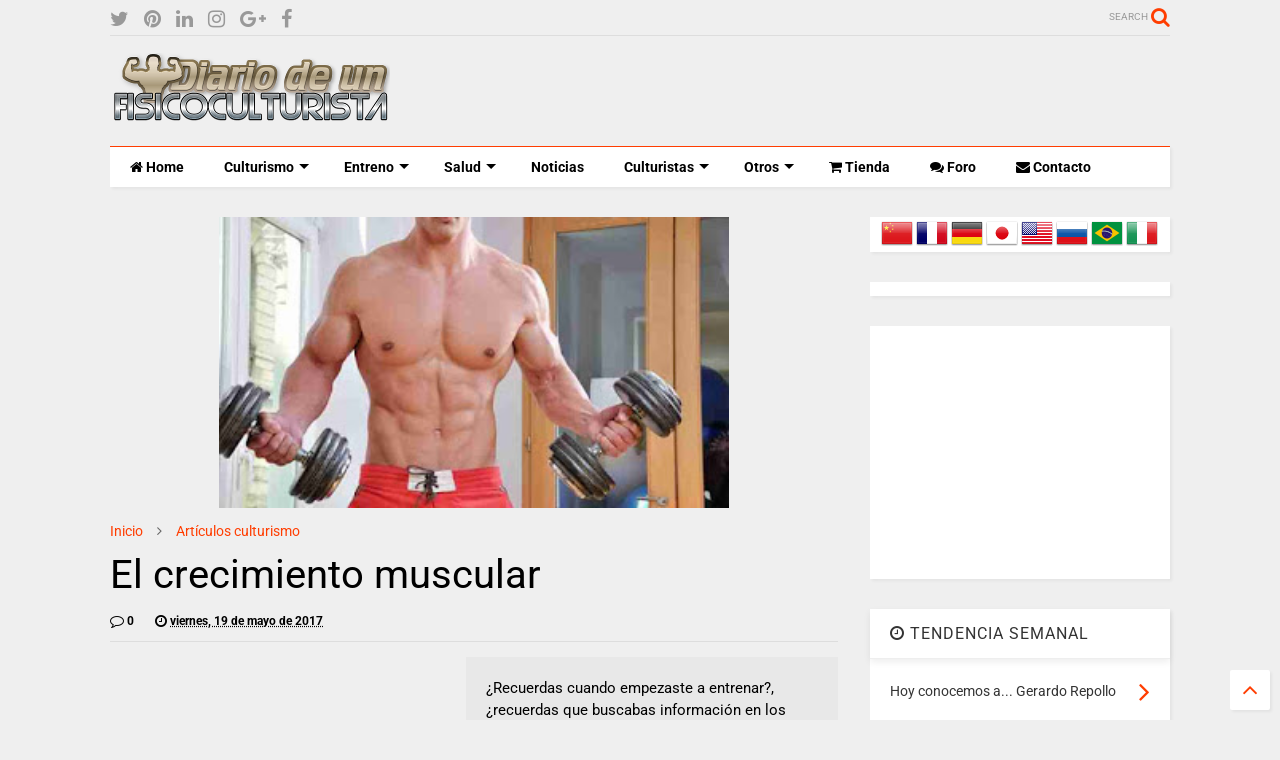

--- FILE ---
content_type: text/html; charset=utf-8
request_url: https://www.google.com/recaptcha/api2/aframe
body_size: 267
content:
<!DOCTYPE HTML><html><head><meta http-equiv="content-type" content="text/html; charset=UTF-8"></head><body><script nonce="4cM-M_YRwalAXYPOMlBZTg">/** Anti-fraud and anti-abuse applications only. See google.com/recaptcha */ try{var clients={'sodar':'https://pagead2.googlesyndication.com/pagead/sodar?'};window.addEventListener("message",function(a){try{if(a.source===window.parent){var b=JSON.parse(a.data);var c=clients[b['id']];if(c){var d=document.createElement('img');d.src=c+b['params']+'&rc='+(localStorage.getItem("rc::a")?sessionStorage.getItem("rc::b"):"");window.document.body.appendChild(d);sessionStorage.setItem("rc::e",parseInt(sessionStorage.getItem("rc::e")||0)+1);localStorage.setItem("rc::h",'1769110111488');}}}catch(b){}});window.parent.postMessage("_grecaptcha_ready", "*");}catch(b){}</script></body></html>

--- FILE ---
content_type: text/javascript; charset=UTF-8
request_url: https://www.diariodeunfisicoculturista.com/feeds/posts/default/-/Art%C3%ADculos%20culturismo?max-results=3&start-index=311&alt=json-in-script&callback=jQuery112404849108132239057_1769110106555&_=1769110106556
body_size: 11827
content:
// API callback
jQuery112404849108132239057_1769110106555({"version":"1.0","encoding":"UTF-8","feed":{"xmlns":"http://www.w3.org/2005/Atom","xmlns$openSearch":"http://a9.com/-/spec/opensearchrss/1.0/","xmlns$blogger":"http://schemas.google.com/blogger/2008","xmlns$georss":"http://www.georss.org/georss","xmlns$gd":"http://schemas.google.com/g/2005","xmlns$thr":"http://purl.org/syndication/thread/1.0","id":{"$t":"tag:blogger.com,1999:blog-4209898787985831720"},"updated":{"$t":"2026-01-01T04:33:38.996+01:00"},"category":[{"term":"Competiciones y resultados"},{"term":"Noticias"},{"term":"Salud"},{"term":"Artículos nutrición"},{"term":"Artículos culturismo"},{"term":"Suplementos"},{"term":"Tienda"},{"term":"Seminarios"},{"term":"Ejercicios"},{"term":"Mujer XXI"},{"term":"Grandes culturistas"},{"term":"Esteroides"},{"term":"Hoy conocemos a..."},{"term":"Regímenes"},{"term":"Vídeos"},{"term":"Cocina culturista"},{"term":"Estiramientos"},{"term":"Fotos torneos"},{"term":"Calendario"},{"term":"Resultados Mr. Olympia"},{"term":"Hombre XXI"},{"term":"Noticias Olympia"},{"term":"Lesiones"},{"term":"Resultados Ms. Olympia"},{"term":"Rutinas"},{"term":"Pilates"},{"term":"Fitball"},{"term":"Descargas"},{"term":"Fotos mujeres"},{"term":"Anatomía"},{"term":"Destinos"},{"term":"Sexualidad"},{"term":"Artículos Olympia"},{"term":"Fotos hombres"},{"term":"De compras"},{"term":"Tecnología"},{"term":"Podcast"},{"term":"Cursos"},{"term":"Víctor Barrios"},{"term":"Diosas"},{"term":"Flex"},{"term":"MP3"},{"term":"Muscle \u0026 Fitness"},{"term":"Revista Ironman Magazine"},{"term":"Revista Mega Gym"}],"title":{"type":"text","$t":"DIARIO DE UN FISICOCULTURISTA"},"subtitle":{"type":"html","$t":"Weblog de fisicoculturismo, nutrición, dietas, salud, ejercicios, tablas de adelgazamiento, dietas y mucho más"},"link":[{"rel":"http://schemas.google.com/g/2005#feed","type":"application/atom+xml","href":"https:\/\/www.diariodeunfisicoculturista.com\/feeds\/posts\/default"},{"rel":"self","type":"application/atom+xml","href":"https:\/\/www.blogger.com\/feeds\/4209898787985831720\/posts\/default\/-\/Art%C3%ADculos+culturismo?alt=json-in-script\u0026start-index=311\u0026max-results=3"},{"rel":"alternate","type":"text/html","href":"https:\/\/www.diariodeunfisicoculturista.com\/search\/label\/Art%C3%ADculos%20culturismo"},{"rel":"hub","href":"http://pubsubhubbub.appspot.com/"},{"rel":"previous","type":"application/atom+xml","href":"https:\/\/www.blogger.com\/feeds\/4209898787985831720\/posts\/default\/-\/Art%C3%ADculos+culturismo\/-\/Art%C3%ADculos+culturismo?alt=json-in-script\u0026start-index=308\u0026max-results=3"},{"rel":"next","type":"application/atom+xml","href":"https:\/\/www.blogger.com\/feeds\/4209898787985831720\/posts\/default\/-\/Art%C3%ADculos+culturismo\/-\/Art%C3%ADculos+culturismo?alt=json-in-script\u0026start-index=314\u0026max-results=3"}],"author":[{"name":{"$t":"YoArnold83"},"uri":{"$t":"http:\/\/www.blogger.com\/profile\/07891519918890979595"},"email":{"$t":"noreply@blogger.com"},"gd$image":{"rel":"http://schemas.google.com/g/2005#thumbnail","width":"32","height":"32","src":"\/\/blogger.googleusercontent.com\/img\/b\/R29vZ2xl\/AVvXsEgD7-tsr0dhOwzlvElzX4DFZKhZ6MUGjiSC6fv3ZUkhj6SXWAgqMuNB2iclOkduPfCFXtBJzXdBe6JNAopROhEJrfLJu0SiRj5xkZEQjQdZ3pUNHHgVslvUSrzQ6ucNeg\/s220\/no-pain-no-gain.png"}}],"generator":{"version":"7.00","uri":"http://www.blogger.com","$t":"Blogger"},"openSearch$totalResults":{"$t":"381"},"openSearch$startIndex":{"$t":"311"},"openSearch$itemsPerPage":{"$t":"3"},"entry":[{"id":{"$t":"tag:blogger.com,1999:blog-4209898787985831720.post-5890703887367090587"},"published":{"$t":"2009-12-12T15:14:00.008+01:00"},"updated":{"$t":"2018-04-25T17:26:42.289+02:00"},"category":[{"scheme":"http://www.blogger.com/atom/ns#","term":"Artículos culturismo"}],"title":{"type":"text","$t":"El catabolismo muscular"},"content":{"type":"html","$t":"\u003Cdiv align=\"justify\"\u003E\n\u003Ca href=\"https:\/\/blogger.googleusercontent.com\/img\/b\/R29vZ2xl\/AVvXsEjM3EnvIFY_SiUuAvu9VoLpY1wpLAVW-w3F_5nRJFpqLlLM6Hb_s9uN_ke_1PssgBSD52X1Q6egE7jiPtrp4BDMBGs9cZeYEP67kaCk3W87IWivTYUG-7Yy6-Fl3th684NM_PUd2_IJWK-r\/s1600-h\/Bob-Birdsong%20(15).jpg\"\u003E\u003Cstrong\u003E\u003Cimg alt=\"\" border=\"0\" id=\"BLOGGER_PHOTO_ID_5414356313238142866\" src=\"https:\/\/blogger.googleusercontent.com\/img\/b\/R29vZ2xl\/AVvXsEjM3EnvIFY_SiUuAvu9VoLpY1wpLAVW-w3F_5nRJFpqLlLM6Hb_s9uN_ke_1PssgBSD52X1Q6egE7jiPtrp4BDMBGs9cZeYEP67kaCk3W87IWivTYUG-7Yy6-Fl3th684NM_PUd2_IJWK-r\/s400\/Bob-Birdsong%2520(15).jpg\" style=\"cursor: hand; float: right; height: 400px; margin: 0px 0px 10px 10px; width: 271px;\" \/\u003E\u003C\/strong\u003E\u003C\/a\u003E\u003Cstrong\u003EQUÉ ES Y CÓMO EVITARLO\u003C\/strong\u003E\u003Cbr \/\u003E\nEl catabolismo muscular es un problema o término que va de la mano con el síndrome de sobreentrenamiento.\u003Cbr \/\u003E\n\u003Cbr \/\u003E\n\u003Cb\u003ETodo deportista dedicado al fisicoconstructivismo trata de evitar el catabolismo muscular\u003C\/b\u003E ya que este es el peor enemigo para todos los que nos dedicamos a este deporte, pero ¿qué es y cómo se evita?\u003Cbr \/\u003E\n\u003Cbr \/\u003E\nCuando mencionamos el término de \u003Cb\u003Ecatabolismo muscular me estoy refiriendo a lo que es pérdida de masa muscular\u003C\/b\u003E, la palabra catabolismo significa destrucción o descomposición, lo que significa que al caer en el catabolismo muscular se empieza a perder masa muscular, lo cual obviamente dentro de este deporte es algo que nadie quiere. El catabolismo muscular es totalmente lo contrario al anabolismo muscular (aumento o desarrollo de masa muscular), lo cual es lo que todos buscamos.\u003Cbr \/\u003E\n\u003Cbr \/\u003E\n\u003Cstrong\u003E¿POR QUÉ MUCHOS CAEN EN ESTE GRAN PROBLEMA?\u003C\/strong\u003E\u003Cbr \/\u003E\n\u003Cbr \/\u003E\n\u003Cstrong\u003ELa alimentacion\u003C\/strong\u003E\u003Cbr \/\u003E\n\u003Cbr \/\u003E\nExisten muchas razones por las cuales se pueden tener una pérdida de masa muscular o simplemente un proceso de estancamiento, la más común y en la que casi todos caen es en el tipo de alimentación, ya que para empezar, hacerte de unos buenos hábitos alimenticios es muy difícil y ya lográndolos se deben de mantener para lograr nuestros objetivos, sin embargo, \u003Cb\u003Ela mayoría de los fisicoculturistas suelen saltarse comidas o en el peor de los casos cambiarlas por alimentos de poco valor biológico y de esta manera se va perdiendo la costumbre de tener una buena alimentación\u003C\/b\u003E a la cual nuestro cuerpo ya estaba acostumbrado y comienzan a faltar los nutrimentos necesarios tanto en cantidad como en calidad en nuestra dieta, y de esta manera lo primero que nuestro cuerpo hace es obtener lo que necesita de nuestra masa muscular, por lo cual comienza a disminuir.\u003Cbr \/\u003E\n\u003Cbr \/\u003E\n\u003Cstrong\u003EEl entrenamiento\u003C\/strong\u003E\u003Cbr \/\u003E\n\u003Cbr \/\u003E\nOtro aspecto por lo cual podemos caer en el catabolismo muscular es nuestra rutina; en este problema podemos caer de distintas maneras:\u003Cbr \/\u003E\n\u003Cbr \/\u003E\n- \u003Cb\u003ETratando de hacer una rutina demasiado fuerte\u003C\/b\u003E o una rutina muy avanzada para nuestras posibilidades, ya que de esta manera lo único que lograremos es hacerla mal y no estimular nuestros músculos de la manera correcta o crear un sobreentrenamiento, o en el peor de los casos hasta una lesión; pero cualquiera de estos tres problemas será suficiente para no tener ganancias musculares y hasta perder lo ya obtenido.\u003Cbr \/\u003E\n\u003Cbr \/\u003E\n- Otro problema relacionado con nuestras rutinas es hacer lo contrario: \u003Cb\u003Eno tener la rutina adecuada para nuestro nivel\u003C\/b\u003E, con esto me refiero a que tal vez una rutina te funcionó demasiado y piensas que con esta puedes tener los mismos avances todo el tiempo; esto, después de un tiempo, fallará.\u003Cbr \/\u003E\n\u003Cbr \/\u003E\nDebido a que \u003Cb\u003Edeberás incrementar la intensidad, será necesario cambiar la cantidad de ejercicios y tal vez hasta el peso de estos\u003C\/b\u003E o el aparato donde lo realices, ya que de lo contrario si toda la vida permanecemos con la misma rutina, nuestro cuerpo se acostumbra y ya no se tiene el estímulo necesario para nuestros músculos y primero caeremos en un estancamiento y si no se soluciona esto, comienzan los problemas de catabolismo.\u003Cbr \/\u003E\n\u003Cbr \/\u003E\n\u003Cstrong\u003EEl descanso\u003C\/strong\u003E\u003Cbr \/\u003E\n\u003Cbr \/\u003E\n\u003Cb\u003EEl descanso es otro aspecto indispensable para evitar este problema\u003C\/b\u003E, ya que debemos de descansar lo suficiente para que nuestro cuerpo se reponga totalmente y cada entrenamiento podamos dar nuestro 100% y que cada grupo muscular descanse lo suficiente para que tenga un buen desarrollo.\u003Cbr \/\u003E\n\u003Cbr \/\u003E\nCon descanso nos referimos a dos factores indispensables:\u003Cbr \/\u003E\n\u003Cbr \/\u003E\n- El primero es el \u003Cb\u003Ereposo que se le da a cada grupo muscular\u003C\/b\u003E para volverlo a entrenar\u003Cbr \/\u003E\n\u003Cbr \/\u003E\n- El segundo es el dormir lo necesario para que los procesos metabólicos de nuestro cuerpo puedan realizarse sin problemas, ya que conforme nuestro entrenamiento es más intenso, \u003Cb\u003Enecesitamos mayor tiempo de descanso\u003C\/b\u003E, ya que de lo contrario aunque se tenga una buena alimentación y un buen programa de entrenamiento, sin un buen descanso podemos caer en el catabolismo muscular.\u003Cbr \/\u003E\n\u003Cbr \/\u003E\n\u003Ca href=\"https:\/\/blogger.googleusercontent.com\/img\/b\/R29vZ2xl\/AVvXsEhoQF0RhG0BStXLwZyMlfnq7853CLNjkjF1cgnWQ3V4tKD_luoXZo4O8AJqsFkWOp_YUw6Wt0rdLsIlwEV0Rj2maRFdxW_spuVtZTDkiw6b0stciZkbZMoacrpi7nI4Fc8pawC5wwet689E\/s1600-h\/Clint-Beyerle%20(1).jpg\"\u003E\u003Cimg alt=\"\" border=\"0\" id=\"BLOGGER_PHOTO_ID_5414356694125699746\" src=\"https:\/\/blogger.googleusercontent.com\/img\/b\/R29vZ2xl\/AVvXsEhoQF0RhG0BStXLwZyMlfnq7853CLNjkjF1cgnWQ3V4tKD_luoXZo4O8AJqsFkWOp_YUw6Wt0rdLsIlwEV0Rj2maRFdxW_spuVtZTDkiw6b0stciZkbZMoacrpi7nI4Fc8pawC5wwet689E\/s400\/Clint-Beyerle%2520(1).jpg\" style=\"cursor: hand; float: left; height: 400px; margin: 0px 10px 10px 0px; width: 299px;\" \/\u003E\u003C\/a\u003EE\u003Cb\u003Este problema aparte de lo mencionado lo podemos evitar con una buena Suplementación\u003C\/b\u003E. Lo primero es tomar una buena cantidad de antioxidantes, los básicos y más comunes que tenemos es la \u003Cb\u003E\u003Ca href=\"http:\/\/www.diariodeunfisicoculturista.com\/2010\/10\/vitamina-c-acido-ascorbico.html\" target=\"_blank\"\u003EVitamina C\u003C\/a\u003E y la \u003Ca href=\"http:\/\/www.diariodeunfisicoculturista.com\/2010\/10\/tocoferol-vitamina-e-vitamina-de-la.html\" target=\"_blank\"\u003EVitamina E\u003C\/a\u003E\u003C\/b\u003E.\u003Cbr \/\u003E\n\u003Cbr \/\u003E\nTambien podemos ayudarnos con una \u003Cb\u003Efuente extra de proteína\u003C\/b\u003E, que sea preferentemente suero de leche y \u003Cb\u003Ejamás un gainer\u003C\/b\u003E, ya que muchos entrenadores que desgraciadamente no están actualizados en la existencia de tantos y tan variadas nuevos complementos siguen recomendando los famosos gainers mencionando a las personas que estos son los mejores, ya que tienen muchas calorías y es cierto, que debemos ingerir muchas calorías para tener ganancias musculares y no caer en problemas como el catabolismo, pero \u003Cb\u003Eno es lo mismo ingerir 2000 kilocalorías de pechuga de pollo y arroz que las mismas kilocalorías de pizza\u003C\/b\u003E .\u003Cbr \/\u003E\n\u003Cbr \/\u003E\nMencionamos esto ya que \u003Cb\u003Elas kilocalorías que aportan la mayoría los gainers son de baja calidad\u003C\/b\u003E, así que recuerda todo lo que hemos mencionado y procura hacer las cosas de la manera correcta para evitar perder masa muscular, la cual todos lo que nos dedicamos a esto sabemos que no es nada fácil y cuesta mucho.\u003Cbr \/\u003E\n\u003Cbr \/\u003E\nComo nota adicional cabe señalar que \u003Cb\u003Eel catabolismo muscular se debe básicamente a dos grupos de sustancias secretadas en nuestro organismo:\u003C\/b\u003E el primero de estos dos son los \u003Cb\u003Eradicales libres \u003C\/b\u003Eproducidos por el mismo proceso de estrés fisiológico al cual sometemos a nuestro organismo al entrenar; y el psicológico, cuando competimos y por el otro lado el proceso más complejo y el peor enemigo de nuestros músculos es el \u003Cb\u003Ecortisol\u003C\/b\u003E, el cual es un esteroide catabólico y por lo tanto destruye los tejidos musculares muy rápidamente.\u003C\/div\u003E\n"},"link":[{"rel":"replies","type":"application/atom+xml","href":"https:\/\/www.diariodeunfisicoculturista.com\/feeds\/5890703887367090587\/comments\/default","title":"Enviar comentarios"},{"rel":"replies","type":"text/html","href":"https:\/\/www.diariodeunfisicoculturista.com\/2009\/12\/el-catabolismo-muscular.html#comment-form","title":"0 comentarios"},{"rel":"edit","type":"application/atom+xml","href":"https:\/\/www.blogger.com\/feeds\/4209898787985831720\/posts\/default\/5890703887367090587"},{"rel":"self","type":"application/atom+xml","href":"https:\/\/www.blogger.com\/feeds\/4209898787985831720\/posts\/default\/5890703887367090587"},{"rel":"alternate","type":"text/html","href":"https:\/\/www.diariodeunfisicoculturista.com\/2009\/12\/el-catabolismo-muscular.html","title":"El catabolismo muscular"}],"author":[{"name":{"$t":"YoArnold83"},"uri":{"$t":"http:\/\/www.blogger.com\/profile\/07891519918890979595"},"email":{"$t":"noreply@blogger.com"},"gd$image":{"rel":"http://schemas.google.com/g/2005#thumbnail","width":"32","height":"32","src":"\/\/blogger.googleusercontent.com\/img\/b\/R29vZ2xl\/AVvXsEgD7-tsr0dhOwzlvElzX4DFZKhZ6MUGjiSC6fv3ZUkhj6SXWAgqMuNB2iclOkduPfCFXtBJzXdBe6JNAopROhEJrfLJu0SiRj5xkZEQjQdZ3pUNHHgVslvUSrzQ6ucNeg\/s220\/no-pain-no-gain.png"}}],"media$thumbnail":{"xmlns$media":"http://search.yahoo.com/mrss/","url":"https:\/\/blogger.googleusercontent.com\/img\/b\/R29vZ2xl\/AVvXsEjM3EnvIFY_SiUuAvu9VoLpY1wpLAVW-w3F_5nRJFpqLlLM6Hb_s9uN_ke_1PssgBSD52X1Q6egE7jiPtrp4BDMBGs9cZeYEP67kaCk3W87IWivTYUG-7Yy6-Fl3th684NM_PUd2_IJWK-r\/s72-c\/Bob-Birdsong%2520(15).jpg","height":"72","width":"72"},"thr$total":{"$t":"0"}},{"id":{"$t":"tag:blogger.com,1999:blog-4209898787985831720.post-1797108289759018695"},"published":{"$t":"2009-12-12T13:53:00.010+01:00"},"updated":{"$t":"2009-12-12T14:29:42.209+01:00"},"category":[{"scheme":"http://www.blogger.com/atom/ns#","term":"Artículos culturismo"}],"title":{"type":"text","$t":"La supercompensación"},"content":{"type":"html","$t":"\u003Cdiv align=\"justify\"\u003E\u003Cstrong\u003EPRINCIPIO DE SUPERCOMPENSACIÓN\u003C\/strong\u003E\u003Cbr \/\u003E\u003Cbr \/\u003ESe define como el estado de mayor capacidad de rendimiento, que se presenta luego de efectuar un estimulo (carga de entrenamiento). Es uno de los fenómenos biológicos mas importantes, pues es el producto de la combinación de la intensidad de entrenamiento adecuada y una recuperación suficiente; este estado de supercompensación se mantiene durante dos o tres días.\u003Cbr \/\u003E\u003Cbr \/\u003ELo cual significa que hasta entonces, no se debe realizar esfuerzo alguno, con el fin de que la recuperación alcance su cima mas alta, y luego, poder efectuar un nuevo estimulo muscular; y como respuesta a este proceso, permitirle al deportista cumplir mas rápidamente las metas trazadas.\u003Cbr \/\u003E\u003Cbr \/\u003E\u003Cstrong\u003EINFLUENCIA DE LA SUPERCOMPENSACIÓN EN LA HIPERTROFIA MUSCULAR\u003C\/strong\u003E\u003Cbr \/\u003E\u003Cbr \/\u003ECuando se permite una adecuada supercompensación al sistema muscular; las fuentes energéticas y las proteínas musculares se ven afectadas positivamente, originando o dando paso, a la anhelada hipertrofia muscular, pues es, en este periodo de recuperación cuando se presenta la resintesis de proteínas musculares, con acentuada velocidad.\u003Cbr \/\u003E\u003Cbr \/\u003EEste fenómeno biológico lo explica muy bien la ley de Engelhardt: \"a toda acción de destrucción (carga de entrenamiento), corresponde una reacción de síntesis (recuperación); al mismo nivel (compensación) y, por encima de este (supercompensación).\u003Cbr \/\u003E\u003Cbr \/\u003E\u003C\/div\u003E\u003Ca href=\"https:\/\/blogger.googleusercontent.com\/img\/b\/R29vZ2xl\/AVvXsEh9Ag7GRjq980Zd7ZaXHGNN8DQodLswvAKNoQSdkzcGtM42JHu4d6Yt61JNqh7O5ybLEeMlfVbdzq4dHmEgGCy1Ty5bkP2PmJhduIjs3aaFwyMTJoD_gIrqEmPYjsTxICEdn5FUjsHhTiZ4\/s1600-h\/SupercompensaciÃ³n.jpg\"\u003E\u003Cimg id=\"BLOGGER_PHOTO_ID_5414337149966044466\" style=\"DISPLAY: block; MARGIN: 0px auto 10px; WIDTH: 376px; CURSOR: hand; HEIGHT: 341px; TEXT-ALIGN: center\" alt=\"\" src=\"https:\/\/blogger.googleusercontent.com\/img\/b\/R29vZ2xl\/AVvXsEh9Ag7GRjq980Zd7ZaXHGNN8DQodLswvAKNoQSdkzcGtM42JHu4d6Yt61JNqh7O5ybLEeMlfVbdzq4dHmEgGCy1Ty5bkP2PmJhduIjs3aaFwyMTJoD_gIrqEmPYjsTxICEdn5FUjsHhTiZ4\/s400\/Supercompensaci%C3%B3n.jpg\" border=\"0\" \/\u003E\u003C\/a\u003E \u003Cdiv align=\"center\"\u003E\u003Cem\u003E\u003Cspan style=\"font-size:85%;\"\u003EEsquema explicativo del proceso de supercompensación\u003C\/span\u003E\u003C\/em\u003E\u003C\/div\u003E\u003Cp align=\"justify\"\u003E\"\u003Cstrong\u003EM\u003C\/strong\u003E\" es la fase cumbre de la supercompensacion y es donde se debe volver a realizar el próximo esfuerzo, lo cual permite un progresivo aumento del rendimiento.\u003Cbr \/\u003E\u003Cbr \/\u003E\"\u003Cstrong\u003Er.c\u003C\/strong\u003E\" es la fase ultima de la supercompensacion, el entrenar al final de ella, mantiene el nivel de acondicionamiento o tiende a disminuirlo gradualmente.\u003Cbr \/\u003E\u003Cbr \/\u003E\"\u003Cstrong\u003ER\u003C\/strong\u003E\" es la fase de recuperación, si se entrena es esta fase, el rendimiento es el mismo.\u003Cbr \/\u003E\u003Cbr \/\u003E\"\u003Cstrong\u003EF\u003C\/strong\u003E\" es la fase de fatiga, el entrenar en esta fase, por el contrario a mantenerse, tiende a conducir al sobreentrenamiento, ya que las reservas del organismo están disminuidas. De entrenar en esta fase, debe ser por poco tiempo y a cargo de deportistas altamente entrenados; e inmediatamente compensar con periodos de descansos para permitir mejorar el rendimiento.\u003Cbr \/\u003E\u003Cbr \/\u003EEn una correcta planificación del entrenamiento cada sobrecarga debe ir precedida de un descanso suficiente, con el fin de aumentar la respuesta del organismo, y de esta forma, gradualmente poder asimilar mejor cada sobrecarga; por consiguiente esta planificación metódica proporcionara mejores resultados en el rendimiento físico.\u003Cbr \/\u003E\u003Cbr \/\u003E\u003Cstrong\u003E¿Qué pasa cuando no le damos al cuerpo el tiempo suficiente para recuperarnos?\u003C\/strong\u003E\u003Cbr \/\u003E\u003Cbr \/\u003E\u003Ca href=\"https:\/\/blogger.googleusercontent.com\/img\/b\/R29vZ2xl\/AVvXsEh3Zn0GBaYr-wut1QAf6T3gh63BQvrK6xxb4C5Y7Ep68SfLxP2YYhGhn6o-f0LKTAfFHxTcguk4Xp2Ju0chsK98Bf-lrFAPFaqR8xw2FOXhrjOL24O6b-DY8QeEkcUgdKyS_6vH0uTwpZzy\/s1600-h\/Paul_DeMayo_84.jpg\"\u003E\u003Cimg style=\"float:right; margin:0 0 10px 10px;cursor:pointer; cursor:hand;width: 242px; height: 320px;\" src=\"https:\/\/blogger.googleusercontent.com\/img\/b\/R29vZ2xl\/AVvXsEh3Zn0GBaYr-wut1QAf6T3gh63BQvrK6xxb4C5Y7Ep68SfLxP2YYhGhn6o-f0LKTAfFHxTcguk4Xp2Ju0chsK98Bf-lrFAPFaqR8xw2FOXhrjOL24O6b-DY8QeEkcUgdKyS_6vH0uTwpZzy\/s320\/Paul_DeMayo_84.jpg\" border=\"0\" alt=\"\"id=\"BLOGGER_PHOTO_ID_5414341204371380930\" \/\u003E\u003C\/a\u003EEsto nos puede conducir a un estado de fatiga crónica, a no recuperarnos, a una disminución del rendimiento, etc.\u003Cbr \/\u003E\u003Cbr \/\u003EAl mismo tiempo, si dejas pasar demasiado tiempo entre entrenamientos, tu estado de forma tampoco mejora, ya que los efectos de la supercompensación se han perdido y has vuelto al nivel inicial.\u003Cbr \/\u003E\u003Cbr \/\u003ELa clave es aprovechar el punto óptimo de supercompensación para iniciar el siguiente entrenamiento. En caso de deportistas de elite a veces se acumulan entrenamientos sin recuperación completa.\u003Cbr \/\u003E\u003Cbr \/\u003EAlternar estímulos intensos con otros suaves es una posible solución para quienes no tengan una correcta planificación.\u003Cbr \/\u003E\u003Cbr \/\u003EVale aclarar que las diferentes cualidades tienen diferentes tiempos de recuperación ideales a respetar.\u003Cbr \/\u003E\u003Cbr \/\u003EEn general el aeróbico ligero se puede hacer cada día (caminar, carrera, pedaleo o nado suave), el aeróbico medio-intenso requiere de un día de recuperación para repetirlo, aunque también se pueden hacer dos o tres seguidos y tomar un descanso de dos días (esto no es aconsejable para quien sea nuevo en el tema), las sesiones de fuerza conviene espaciarlas dejando un día completo de descanso y cuando hablamos de fuerza máxima y trabajos con alto componente anaeróbico es aconsejable no repetirlos hasta que hayan pasado dos días.\u003C\/p\u003E"},"link":[{"rel":"replies","type":"application/atom+xml","href":"https:\/\/www.diariodeunfisicoculturista.com\/feeds\/1797108289759018695\/comments\/default","title":"Enviar comentarios"},{"rel":"replies","type":"text/html","href":"https:\/\/www.diariodeunfisicoculturista.com\/2009\/12\/la-supercompensacion.html#comment-form","title":"0 comentarios"},{"rel":"edit","type":"application/atom+xml","href":"https:\/\/www.blogger.com\/feeds\/4209898787985831720\/posts\/default\/1797108289759018695"},{"rel":"self","type":"application/atom+xml","href":"https:\/\/www.blogger.com\/feeds\/4209898787985831720\/posts\/default\/1797108289759018695"},{"rel":"alternate","type":"text/html","href":"https:\/\/www.diariodeunfisicoculturista.com\/2009\/12\/la-supercompensacion.html","title":"La supercompensación"}],"author":[{"name":{"$t":"YoArnold83"},"uri":{"$t":"http:\/\/www.blogger.com\/profile\/07891519918890979595"},"email":{"$t":"noreply@blogger.com"},"gd$image":{"rel":"http://schemas.google.com/g/2005#thumbnail","width":"32","height":"32","src":"\/\/blogger.googleusercontent.com\/img\/b\/R29vZ2xl\/AVvXsEgD7-tsr0dhOwzlvElzX4DFZKhZ6MUGjiSC6fv3ZUkhj6SXWAgqMuNB2iclOkduPfCFXtBJzXdBe6JNAopROhEJrfLJu0SiRj5xkZEQjQdZ3pUNHHgVslvUSrzQ6ucNeg\/s220\/no-pain-no-gain.png"}}],"media$thumbnail":{"xmlns$media":"http://search.yahoo.com/mrss/","url":"https:\/\/blogger.googleusercontent.com\/img\/b\/R29vZ2xl\/AVvXsEh9Ag7GRjq980Zd7ZaXHGNN8DQodLswvAKNoQSdkzcGtM42JHu4d6Yt61JNqh7O5ybLEeMlfVbdzq4dHmEgGCy1Ty5bkP2PmJhduIjs3aaFwyMTJoD_gIrqEmPYjsTxICEdn5FUjsHhTiZ4\/s72-c\/Supercompensaci%C3%B3n.jpg","height":"72","width":"72"},"thr$total":{"$t":"0"}},{"id":{"$t":"tag:blogger.com,1999:blog-4209898787985831720.post-912955162058792470"},"published":{"$t":"2009-12-12T12:34:00.008+01:00"},"updated":{"$t":"2009-12-12T13:14:36.705+01:00"},"category":[{"scheme":"http://www.blogger.com/atom/ns#","term":"Artículos culturismo"}],"title":{"type":"text","$t":"Guía rápida del culturismo"},"content":{"type":"html","$t":"\u003Cdiv align=\"justify\"\u003E\u003Ca href=\"https:\/\/blogger.googleusercontent.com\/img\/b\/R29vZ2xl\/AVvXsEhutXCNyad_MOw7GTMPPX3hxbnaF-dMtRGA1jo4Hn533p84nYxzfKKeXwAKNcSDzJ9LxL7VC9Kqizh_37Gyo56hZDE4rMOYuZvoM7TLXjvpG11wE0g7qXerODx6yttK4cAjRqqujTVPqBbf\/s1600-h\/Jean-Pierre%20Fux_photo84.jpg\"\u003E\u003Cimg id=\"BLOGGER_PHOTO_ID_5414313697359535282\" style=\"FLOAT: right; MARGIN: 0px 0px 10px 10px; WIDTH: 303px; CURSOR: hand; HEIGHT: 400px\" alt=\"\" src=\"https:\/\/blogger.googleusercontent.com\/img\/b\/R29vZ2xl\/AVvXsEhutXCNyad_MOw7GTMPPX3hxbnaF-dMtRGA1jo4Hn533p84nYxzfKKeXwAKNcSDzJ9LxL7VC9Kqizh_37Gyo56hZDE4rMOYuZvoM7TLXjvpG11wE0g7qXerODx6yttK4cAjRqqujTVPqBbf\/s400\/Jean-Pierre%2520Fux_photo84.jpg\" border=\"0\" \/\u003E\u003C\/a\u003EEl culturismo o fisicoculturismo (\"bodybuilding\" es el término inglés) es un tipo de deporte basado generalmente en ejercicio físico intenso, generalmente anaeróbico, consistente la mayoría de veces en el entrenamiento con cargas, actividad que se suele realizar en gimnasios, y cuyo fin suele ser la obtención de un cuerpo con musculatura hipertrofiada (lo más definido, voluminoso y proporcionado muscularmente posible). También se suele llamar musculación a la actividad encaminada a hipertrofiar el músculo (su diferencia con el culturismo radica en que la musculación no exige poses como objetivo del trabajo muscular), y no debe confundirse con la halterofilia ni con el atletismo ni con el powerlifting.\u003Cbr \/\u003E\u003Cbr \/\u003E\u003Cstrong\u003EHISTORIA DEL CULTURISMO\u003C\/strong\u003E\u003Cbr \/\u003E\u003Cbr \/\u003EEl culturismo es la actividad física encaminada al máximo desarrollo muscular (de la musculatura visible) del ser humano. Desde este punto de vista, comparte con otros deportes ciertos métodos y destrezas, aunque su finalidad es notoriamente diferente. Este deporte tiene sus primeras manifestaciones en figuras de vasos griegos; al parecer, ya se usaban pesos de manos (a modo de lastre) para realizar saltos o ejercicios con el fin de aumentar la fuerza y longitud del salto. Se trata de comportamientos dirigidos fundamentalmente al desarrollo de la fuerza o de su tamaño, con el objetivo de la supervivencia como clara finalidad, o bien como ritos religiosos en festividades concretas.\u003Cbr \/\u003E\u003Cbr \/\u003ESus primeras referencias históricas, por tanto, podrían llevarnos a la Grecia Clásica donde el cuerpo humano tuvo una relevancia cultural que se ha resucitado en nuestros días. El culturista o atleta muscularmente hipertrofiado podemos observarlo en múltiples representaciones escultóricas: Hércules, Laocoonte, frisos con guerreros, etc.\u003Cbr \/\u003E\u003Cbr \/\u003ELa palabra culturismo procede del francés para designar a este deporte que tuvo en Francia en los siglos XVII y XIX como lugar y fechas de nacimiento de una disciplina deportiva que tenía como finalidad la estética, palabra que entronca directamente con la cultura física, esto es, culturismo que hoy en día conocemos por su variante deportiva de competición principalmente.\u003Cbr \/\u003E\u003Cbr \/\u003E\u003Cstrong\u003EEugen Sandow (1867-1925)\u003C\/strong\u003E\u003Cbr \/\u003E\u003Cbr \/\u003E\u003Ca href=\"http:\/\/www.diariodeunfisicoculturista.com\/2009\/08\/eugen-sandow.html\"\u003EEugen Sandow\u003C\/a\u003E (1867-1925), un atleta de origen prusiano, se considera el padre del culturismo moderno pues fue el primero en realizar exhibiciones en las que mostraba su musculatura. Sandow pregonaba un \"ideal griego\" en cuanto a las proporciones de las diferentes partes del cuerpo humano y fue uno de los primeros en comercializar equipos mecánicos para la realización de ejercicios tales como pesas y poleas. Sandow también organizó el primer concurso de culturismo el 14 de septiembre de 1901 en el Royal Albert Hall de Londres. El concurso se llamó The Great Competition (\"La Gran Competición\"). En Sandow encontramos también antecedentes directos de uno de los elementos esenciales del culturismo: la pose. Con Sandow, las exhibiciones de la musculatura se hacen bajo ciertas poses musculares que evidencian de forma contundente el desarrollo muscular alcanzado. La pose será fundamental en el ulterior culturismo profesional, hasta el punto de que el culturista trabaja para posar en un escenario ante un grupo de jueces que valorará su desarrollo a partir de la ejecución de ciertas poses.\u003Cbr \/\u003E\u003Cbr \/\u003E\u003Cstrong\u003EEdad de Oro (The Golden Age)\u003C\/strong\u003E\u003Cbr \/\u003E\u003Cbr \/\u003E\u003Ca href=\"https:\/\/blogger.googleusercontent.com\/img\/b\/R29vZ2xl\/AVvXsEiI3kLGrHLxblOi4EUVO_3LFD9vIG1e7Dbjp_1s5-mc0l8GYbd5B4xI6tXjScKXE6omydIMaKnhKBBpYQLlG3JIuDJQKZDcFxbZvyVHF423hLBVN5mf1-b8c-gCUuzOmSMIimjrS7_aTNVC\/s1600-h\/Arnold_Schwarzenegger_970.jpg\"\u003E\u003Cimg id=\"BLOGGER_PHOTO_ID_5414314234233819474\" style=\"FLOAT: left; MARGIN: 0px 10px 10px 0px; WIDTH: 275px; CURSOR: hand; HEIGHT: 400px\" alt=\"\" src=\"https:\/\/blogger.googleusercontent.com\/img\/b\/R29vZ2xl\/AVvXsEiI3kLGrHLxblOi4EUVO_3LFD9vIG1e7Dbjp_1s5-mc0l8GYbd5B4xI6tXjScKXE6omydIMaKnhKBBpYQLlG3JIuDJQKZDcFxbZvyVHF423hLBVN5mf1-b8c-gCUuzOmSMIimjrS7_aTNVC\/s400\/Arnold_Schwarzenegger_970.jpg\" border=\"0\" \/\u003E\u003C\/a\u003ESe denomina Edad de Oro del culturismo al desarrollado entre la década de 1940 y 1970. Durante este periodo surgen figuras como las de \u003Ca href=\"http:\/\/www.diariodeunfisicoculturista.com\/2009\/11\/vince-gironda.html\"\u003EVince Gironda\u003C\/a\u003E, \u003Ca href=\"http:\/\/www.diariodeunfisicoculturista.com\/2009\/10\/steve-reeves.html\"\u003ESteve Reeves\u003C\/a\u003E, \u003Ca href=\"http:\/\/www.diariodeunfisicoculturista.com\/2009\/07\/arnold-schwarzenegger.html\"\u003EArnold Schwarzenegger \u003C\/a\u003Eo \u003Ca href=\"http:\/\/www.diariodeunfisicoculturista.com\/2009\/10\/frank-zane.html\"\u003EFrank Zane\u003C\/a\u003E. Coincidió con una nueva visión, más comercial, de este deporte gracias al impulso de figuras como Joe Weider y la creación de nuevos concursos, entre los que destacaba el Mr. Olympia. Mientras, seguían desarrollándose nuevas investigaciones en el mundo de la nutrición, suplementación y entrenamiento. Durante esta fase se produce la incorporación de España al culturismo. Tímidamente durante los años 70, de forma acelerada a partir de los años 80. De forma un tanto subjetiva, suele entenderse que la denominada Edad de Oro comienza su declive en la década de 1980 y, sobre todo, en la de 1990. A partir de estas fechas, en las competiciones de culturismo, el volumen comienza a estimarse más que la proporción y la simetría.\u003Cbr \/\u003E\u003Cbr \/\u003E\u003Cstrong\u003EINTRODUCCIÓN \u003C\/strong\u003E\u003Cbr \/\u003E\u003Cbr \/\u003EPara sus practicantes el culturismo es un estilo de vida que analizándolo bajo el aspecto de mantener un hábito de vida basado en el ejercicio físico y una alimentación sana, puede ser muy saludable.\u003Cbr \/\u003E\u003Cbr \/\u003EDurante los años en los que el culturismo se propagó por Europa y Estados Unidos, en los cuarenta y cincuenta hubo una gran cantidad de practicantes anónimos, para los que la salud y el bienestar eran objetivos principales. Entonces, sin apenas conocimientos de dietas ni principios de entrenamiento, adquirir grandes masas musculares era complicado. Como toda actividad física, el exceso es malo. En ocasiones, trastornos personales unidos a una visión obsesiva del deporte pueden conducir a trastornos psicopatológicos, importantes aunque poco frecuentes, como pueden ser la músculodismorfia o vigorexia.\u003Cbr \/\u003E\u003Cbr \/\u003EEl culturismo es el proceso de aumento de tamaño de fibras musculares mediante la combinación de entrenamiento con cargas (levantamiento de pesos), aumento de la ingestión calórica y descanso.\u003Cbr \/\u003E\u003Cbr \/\u003EPara alcanzar un desarrollo muscular extraordinario, los culturistas deben concentrarse en tres líneas básicas de acción:\u003Cbr \/\u003E\u003Cbr \/\u003E- Levantamiento de peso contra resistencia: El entrenamiento con pesas provoca transformaciones inducidas en las fibras musculares. Esto se conoce como microtrauma. Estas pequeñas lesiones en el músculo contribuyen al cansancio experimentado tras el ejercicio. La reparación de los microtraumas (papel jugado por las llamadas \"células satélite\" que se encuentran en torno a las fibras musculares) forma parte del crecimiento muscular (hipertrofia). Para el entrenamiento culturista se utilizan normalmente rutinas de entrenamiento organizadas en series y repeticiones, junto a planificaciones temporales de entrenamiento (en micro-, meso- y macrociclos).\u003Cbr \/\u003E\u003Cbr \/\u003E- Una dieta de alta calidad incorporando proteínas adicionales: El crecimiento y reparación, sin embargo, no pueden tener lugar sin una adecuada nutrición. Un culturista tiene requerimientos de proteínas mayores que los de una persona sedentaria para reparar el daño causado por el entrenamiento con pesas. Además de las proteínas, los carbohidratos son muy importantes para el aporte de energía durante el entrenamiento. Las proporciones que suelen recomendarse a nivel nutricional son variables, en función del biotipo del atleta (ecto-, meso- o endomorfo). De forma muy vaga, podrían darse las siguientes:\u003Cbr \/\u003E\u003Cbr \/\u003E60% de carbohidratos\u003Cbr \/\u003E30% de proteínas\u003Cbr \/\u003E10% de grasas\u003Cbr \/\u003E\u003Cbr \/\u003E- Un descanso apropiado para facilitar el crecimiento. Sin un descanso adecuado y sueño el cuerpo no encuentra oportunidad para reconstruir y reparar las fibras dañadas. Son necesarias unas ocho horas como mínimo de descanso para un fisicoculturista para encontrarse en buen estado en la siguiente sesión de entrenamiento.\u003Cbr \/\u003E\u003Cbr \/\u003E\u003Cstrong\u003ECOMPETICIÓN\u003C\/strong\u003E\u003Cbr \/\u003E\u003Cbr \/\u003ELos culturistas ejecutan poses frente a un jurado, que asigna puntuaciones y otorga títulos como los de Mister Universo o Mister Olympia. La competición de culturismo, básicamente, está dividida en dos rondas, la primera, conocida como precompetición o semifinales, en la que se realizan 4 poses de simetría y 7 poses obligatorias de musculación para determinar el grado de desarrollo, definición, tamaño, simetría, proporciones, además de la estética para dirimir las puntuaciones. La segunda parte recibe el nombre de Final o Competición, se dejan entre 5 y 6 finalistas que tienen cada uno un minuto de música para realizar una coreografía de poses libres.\u003Cbr \/\u003E\u003Cbr \/\u003E\u003Cstrong\u003ECULTURISMO FEMENINO\u003C\/strong\u003E\u003Cbr \/\u003E\u003Cbr \/\u003E\u003Ca href=\"https:\/\/blogger.googleusercontent.com\/img\/b\/R29vZ2xl\/AVvXsEiPAR9rVlk9KjfGQ6b0xK7-x3bz85Iybk_DX-0JhzmJPxgIiwGSBjljfETUdQghjc9m3Mwlu2Y6gH7lA4Rvsr9TLAQuFwtzM0ghLJ8PDoaa3Qe9MbfN1DdyzF-_YrVBIXSX-jayWWpkjW1G\/s1600-h\/Murray1.jpg\"\u003E\u003Cimg id=\"BLOGGER_PHOTO_ID_5414316447013705154\" style=\"FLOAT: right; MARGIN: 0px 0px 10px 10px; WIDTH: 291px; CURSOR: hand; HEIGHT: 400px\" alt=\"\" src=\"https:\/\/blogger.googleusercontent.com\/img\/b\/R29vZ2xl\/AVvXsEiPAR9rVlk9KjfGQ6b0xK7-x3bz85Iybk_DX-0JhzmJPxgIiwGSBjljfETUdQghjc9m3Mwlu2Y6gH7lA4Rvsr9TLAQuFwtzM0ghLJ8PDoaa3Qe9MbfN1DdyzF-_YrVBIXSX-jayWWpkjW1G\/s400\/Murray1.jpg\" border=\"0\" \/\u003E\u003C\/a\u003EAunque en sus inicios fue un deporte exclusivamente para hombres, en la década de los ochenta comenzaron a surgir competiciones femeninas.\u003Cbr \/\u003E\u003Cbr \/\u003EEn ciertos países, las mujeres que practican el culturismo tienden a provocar un cierto rechazo social, debido a preconcepciones culturales sobre la feminidad. Este hecho provocó una evolución del culturismo femenino y la aparición de nuevas modalidades donde se da mayor relevancia a las formas femeninas que al tamaño y definición en sí. Esto es, más cerca de la imagen de feminidad que la sociedad suele entender como aceptable. Estas modalidades son la reciente Bodyfitness o Figuras y el Fitness, en la que las competidoras demuestran además habilidades físicas y coreográficas. Una buena figura y un cuerpo bien definido.\u003Cbr \/\u003E\u003Cbr \/\u003E\u003Cstrong\u003EDOPAJE\u003Cbr \/\u003E\u003C\/strong\u003E\u003Cbr \/\u003EA pesar de que ninguna federación fomenta su uso y de que su circulación y comercialización está fuertemente regulada, la mayoría de los competidores profesionales (práctica extendida en todos los deportes profesionales[cita requerida]) y algunos culturistas aficionados utilizan drogas para aumentar notoriamente su masa muscular, su rendimiento físico y su definición muscular.\u003Cbr \/\u003E\u003Cbr \/\u003EDe entre ellas las más usadas son las hormonas sintéticas comúnmente conocidas como esteroides anabólicos o simplemente esteroides. Además de estos suelen administrarse otros tipos de drogas dopantes como diuréticos, insulina, hormona del crecimiento, eritropoyetina, análogos de hormonas gonadotrópicas, psicoestimulantes, simpaticomiméticos, etc.\u003Cbr \/\u003E\u003Cbr \/\u003EEn cuanto al uso de las mismas por parte de individuos sanos y en dosis generalmente superiores a las terapéuticas, el abuso de estas drogas provoca efectos secundarios adversos a nivel óseo, inmunológico, cardiovascular, hormonal y psicológico.\u003Cbr \/\u003E\u003Cbr \/\u003ETambién existen competiciones donde se realizan controles anti-doping a los participantes. De esta manera, sólo pueden competir aquellas personas que no hayan consumido sustancias prohibidas, dando lugar a las competiciones de culturismo natural.\u003Cbr \/\u003E\u003Cbr \/\u003E\u003Cstrong\u003EBIBLIOGRAFÍA\u003C\/strong\u003E\u003Cbr \/\u003E\u003Cbr \/\u003ELa bibliografía sobre culturismo es inmensa, especialmente en el área anglosajona. Dos títulos son, sin embargo, referencia obligatoria. Uno de ellos, por haber recogido en fechas recientes un completo panorama del culturismo español. El segundo, un clásico, obra de un médico (y powerlifter) que estudia el culturismo en su vertiente científica.\u003Cbr \/\u003E\u003Cbr \/\u003E- Doncel, L., \"100 años de culturismo en España\", Barcelona 2004.\u003Cbr \/\u003E- Hatfield, F., \"Bodybuilding. A Scientific Approach\". Chicago, 1984.\u003C\/div\u003E"},"link":[{"rel":"replies","type":"application/atom+xml","href":"https:\/\/www.diariodeunfisicoculturista.com\/feeds\/912955162058792470\/comments\/default","title":"Enviar comentarios"},{"rel":"replies","type":"text/html","href":"https:\/\/www.diariodeunfisicoculturista.com\/2009\/12\/guia-rapida-del-culturismo.html#comment-form","title":"1 comentarios"},{"rel":"edit","type":"application/atom+xml","href":"https:\/\/www.blogger.com\/feeds\/4209898787985831720\/posts\/default\/912955162058792470"},{"rel":"self","type":"application/atom+xml","href":"https:\/\/www.blogger.com\/feeds\/4209898787985831720\/posts\/default\/912955162058792470"},{"rel":"alternate","type":"text/html","href":"https:\/\/www.diariodeunfisicoculturista.com\/2009\/12\/guia-rapida-del-culturismo.html","title":"Guía rápida del culturismo"}],"author":[{"name":{"$t":"YoArnold83"},"uri":{"$t":"http:\/\/www.blogger.com\/profile\/07891519918890979595"},"email":{"$t":"noreply@blogger.com"},"gd$image":{"rel":"http://schemas.google.com/g/2005#thumbnail","width":"32","height":"32","src":"\/\/blogger.googleusercontent.com\/img\/b\/R29vZ2xl\/AVvXsEgD7-tsr0dhOwzlvElzX4DFZKhZ6MUGjiSC6fv3ZUkhj6SXWAgqMuNB2iclOkduPfCFXtBJzXdBe6JNAopROhEJrfLJu0SiRj5xkZEQjQdZ3pUNHHgVslvUSrzQ6ucNeg\/s220\/no-pain-no-gain.png"}}],"media$thumbnail":{"xmlns$media":"http://search.yahoo.com/mrss/","url":"https:\/\/blogger.googleusercontent.com\/img\/b\/R29vZ2xl\/AVvXsEhutXCNyad_MOw7GTMPPX3hxbnaF-dMtRGA1jo4Hn533p84nYxzfKKeXwAKNcSDzJ9LxL7VC9Kqizh_37Gyo56hZDE4rMOYuZvoM7TLXjvpG11wE0g7qXerODx6yttK4cAjRqqujTVPqBbf\/s72-c\/Jean-Pierre%2520Fux_photo84.jpg","height":"72","width":"72"},"thr$total":{"$t":"1"}}]}});

--- FILE ---
content_type: text/javascript; charset=UTF-8
request_url: https://www.diariodeunfisicoculturista.com/feeds/posts/default/-/Art%C3%ADculos%20culturismo?max-results=4&start-index=54&alt=json-in-script&callback=jQuery112404849108132239057_1769110106553&_=1769110106554
body_size: 17912
content:
// API callback
jQuery112404849108132239057_1769110106553({"version":"1.0","encoding":"UTF-8","feed":{"xmlns":"http://www.w3.org/2005/Atom","xmlns$openSearch":"http://a9.com/-/spec/opensearchrss/1.0/","xmlns$blogger":"http://schemas.google.com/blogger/2008","xmlns$georss":"http://www.georss.org/georss","xmlns$gd":"http://schemas.google.com/g/2005","xmlns$thr":"http://purl.org/syndication/thread/1.0","id":{"$t":"tag:blogger.com,1999:blog-4209898787985831720"},"updated":{"$t":"2026-01-01T04:33:38.996+01:00"},"category":[{"term":"Competiciones y resultados"},{"term":"Noticias"},{"term":"Salud"},{"term":"Artículos nutrición"},{"term":"Artículos culturismo"},{"term":"Suplementos"},{"term":"Tienda"},{"term":"Seminarios"},{"term":"Ejercicios"},{"term":"Mujer XXI"},{"term":"Grandes culturistas"},{"term":"Esteroides"},{"term":"Hoy conocemos a..."},{"term":"Regímenes"},{"term":"Vídeos"},{"term":"Cocina culturista"},{"term":"Estiramientos"},{"term":"Fotos torneos"},{"term":"Calendario"},{"term":"Resultados Mr. Olympia"},{"term":"Hombre XXI"},{"term":"Noticias Olympia"},{"term":"Lesiones"},{"term":"Resultados Ms. Olympia"},{"term":"Rutinas"},{"term":"Pilates"},{"term":"Fitball"},{"term":"Descargas"},{"term":"Fotos mujeres"},{"term":"Anatomía"},{"term":"Destinos"},{"term":"Sexualidad"},{"term":"Artículos Olympia"},{"term":"Fotos hombres"},{"term":"De compras"},{"term":"Tecnología"},{"term":"Podcast"},{"term":"Cursos"},{"term":"Víctor Barrios"},{"term":"Diosas"},{"term":"Flex"},{"term":"MP3"},{"term":"Muscle \u0026 Fitness"},{"term":"Revista Ironman Magazine"},{"term":"Revista Mega Gym"}],"title":{"type":"text","$t":"DIARIO DE UN FISICOCULTURISTA"},"subtitle":{"type":"html","$t":"Weblog de fisicoculturismo, nutrición, dietas, salud, ejercicios, tablas de adelgazamiento, dietas y mucho más"},"link":[{"rel":"http://schemas.google.com/g/2005#feed","type":"application/atom+xml","href":"https:\/\/www.diariodeunfisicoculturista.com\/feeds\/posts\/default"},{"rel":"self","type":"application/atom+xml","href":"https:\/\/www.blogger.com\/feeds\/4209898787985831720\/posts\/default\/-\/Art%C3%ADculos+culturismo?alt=json-in-script\u0026start-index=54\u0026max-results=4"},{"rel":"alternate","type":"text/html","href":"https:\/\/www.diariodeunfisicoculturista.com\/search\/label\/Art%C3%ADculos%20culturismo"},{"rel":"hub","href":"http://pubsubhubbub.appspot.com/"},{"rel":"previous","type":"application/atom+xml","href":"https:\/\/www.blogger.com\/feeds\/4209898787985831720\/posts\/default\/-\/Art%C3%ADculos+culturismo\/-\/Art%C3%ADculos+culturismo?alt=json-in-script\u0026start-index=50\u0026max-results=4"},{"rel":"next","type":"application/atom+xml","href":"https:\/\/www.blogger.com\/feeds\/4209898787985831720\/posts\/default\/-\/Art%C3%ADculos+culturismo\/-\/Art%C3%ADculos+culturismo?alt=json-in-script\u0026start-index=58\u0026max-results=4"}],"author":[{"name":{"$t":"YoArnold83"},"uri":{"$t":"http:\/\/www.blogger.com\/profile\/07891519918890979595"},"email":{"$t":"noreply@blogger.com"},"gd$image":{"rel":"http://schemas.google.com/g/2005#thumbnail","width":"32","height":"32","src":"\/\/blogger.googleusercontent.com\/img\/b\/R29vZ2xl\/AVvXsEgD7-tsr0dhOwzlvElzX4DFZKhZ6MUGjiSC6fv3ZUkhj6SXWAgqMuNB2iclOkduPfCFXtBJzXdBe6JNAopROhEJrfLJu0SiRj5xkZEQjQdZ3pUNHHgVslvUSrzQ6ucNeg\/s220\/no-pain-no-gain.png"}}],"generator":{"version":"7.00","uri":"http://www.blogger.com","$t":"Blogger"},"openSearch$totalResults":{"$t":"381"},"openSearch$startIndex":{"$t":"54"},"openSearch$itemsPerPage":{"$t":"4"},"entry":[{"id":{"$t":"tag:blogger.com,1999:blog-4209898787985831720.post-5825406610495899248"},"published":{"$t":"2018-05-18T17:45:00.001+02:00"},"updated":{"$t":"2018-05-18T17:45:50.873+02:00"},"category":[{"scheme":"http://www.blogger.com/atom/ns#","term":"Artículos culturismo"}],"title":{"type":"text","$t":"Gana peso, fuerza y músculo por medio del método científico"},"content":{"type":"html","$t":"\u003Cdiv class=\"separator\" style=\"clear: both; text-align: center;\"\u003E\n\u003Ca href=\"https:\/\/blogger.googleusercontent.com\/img\/b\/R29vZ2xl\/AVvXsEghZhNByMGHs9oaIjppRgEpXVl-U3QF9HnRUV4nJKJoznt2H9jeODO6OSsmoxrmpuGplFEugwyl5KoioK9-8TUn9eGz6FqQdSshWHia7xbcIWZ3PORySLCrQIC2VT3-Vk-LANvCNOAEQK94\/s1600\/Greg-Plitt-Body-and-Fitness_7.jpg\" imageanchor=\"1\" style=\"margin-left: 1em; margin-right: 1em;\"\u003E\u003Cimg border=\"0\" data-original-height=\"350\" data-original-width=\"620\" height=\"180\" src=\"https:\/\/blogger.googleusercontent.com\/img\/b\/R29vZ2xl\/AVvXsEghZhNByMGHs9oaIjppRgEpXVl-U3QF9HnRUV4nJKJoznt2H9jeODO6OSsmoxrmpuGplFEugwyl5KoioK9-8TUn9eGz6FqQdSshWHia7xbcIWZ3PORySLCrQIC2VT3-Vk-LANvCNOAEQK94\/s320\/Greg-Plitt-Body-and-Fitness_7.jpg\" width=\"320\" \/\u003E\u003C\/a\u003E\u003C\/div\u003E\n\u003Cdiv style=\"text-align: justify;\"\u003E\n\u003Cb\u003E\u003Cbr \/\u003E\u003C\/b\u003E\u003C\/div\u003E\n\u003Cdiv style=\"text-align: justify;\"\u003E\n\u003Cb\u003E¿Eres un hard gainer?\u003C\/b\u003E\u003C\/div\u003E\n\u003Cdiv style=\"text-align: justify;\"\u003E\n\u003Cbr \/\u003E\u003C\/div\u003E\n\u003Cdiv style=\"text-align: justify;\"\u003E\nEsta es una pregunta muy interesante, el término “\u003Cb\u003Ehard gainer\u003C\/b\u003E” se usa para describir a las personas que les cuesta \u003Cb\u003Emucho trabajo incrementar su masa muscular, fuerza y peso corporal\u003C\/b\u003E, aunque algo tiene que ver con el somatotipo no podemos afirmar en forma tan sencilla que alguien es hard gainer solo porque sea una persona delgada cuando comienza a entrenar, esto es algo mucho más complejo.\u003C\/div\u003E\n\u003Cdiv style=\"text-align: justify;\"\u003E\n\u003Cbr \/\u003E\u003C\/div\u003E\n\u003Cdiv style=\"text-align: justify;\"\u003E\n\u003Cb\u003ELos somatotipos…\u003C\/b\u003E\u003C\/div\u003E\n\u003Cdiv style=\"text-align: justify;\"\u003E\n\u003Cbr \/\u003E\u003C\/div\u003E\n\u003Cdiv style=\"text-align: justify;\"\u003E\nDurante décadas se ha tratado de encasillar a las personas que comienzan a entrenar y predecir su posible desarrollo muscular \u003Cb\u003Ebasándose en su morfología\u003C\/b\u003E, diciendo que son \u003Cb\u003E\u003Ca href=\"http:\/\/www.diariodeunfisicoculturista.com\/2016\/10\/los-tipos-somaticos.html\" target=\"_blank\"\u003Eectomorfos, mesomorfos y endomorfos\u003C\/a\u003E\u003C\/b\u003E para así poder dictar que tanto pueden crecer o perder grasa. Esto esta mal ya que no podemos afirmar que es la única variable para determinar el grado de hipertrofia que cada individuo puede alcanzar.\u003C\/div\u003E\n\u003Cdiv style=\"text-align: justify;\"\u003E\n\u003Cbr \/\u003E\u003C\/div\u003E\n\u003Cdiv style=\"text-align: justify;\"\u003E\nHe conocido a lo que se conoce como los típicos \u003Cb\u003Eectomorfos que de acuerdo a esta clasificación son personas delgadas, sin grasa y que no pueden incrementar su masa muscular\u003C\/b\u003E con facilidad y que en solo 18 meses estos mismos “ectomorfos” pareciera que llevan años entrenando por el sorprendente desarrollo muscular que rápidamente alcanzan.\u003C\/div\u003E\n\u003Cdiv style=\"text-align: justify;\"\u003E\n\u003Cbr \/\u003E\u003C\/div\u003E\n\u003Cdiv style=\"text-align: justify;\"\u003E\nTambién he observado casos de los típicos \u003Cb\u003Emesomorfos que de acuerdo a la misma clasificación son personas que deberían aumentar músculo con facilidad, ser relativamente magros y musculosos\u003C\/b\u003E y que cuando los veo de inicio he pensado que serán inmensos y magros, para ver pocos meses después que tal cosa nunca ocurre.\u003C\/div\u003E\n\u003Cdiv style=\"text-align: justify;\"\u003E\n\u003Cbr \/\u003E\u003C\/div\u003E\n\u003Cdiv style=\"text-align: justify;\"\u003E\nLo que realmente determina la cantidad de masa muscular que alguien puede tener esta relacionado con varios factores, siendo los más importantes:\u003C\/div\u003E\n\u003Cdiv style=\"text-align: justify;\"\u003E\n\u003Cbr \/\u003E\u003C\/div\u003E\n\u003Cdiv style=\"text-align: justify;\"\u003E\n\u003Cb\u003Ea)\u003C\/b\u003E \u003Cb\u003ELa cantidad de fibras musculares que se puedan hipertrofiar \u003C\/b\u003E(que aumenten su tamaño) ya que estas ya no pueden aumentar en cantidad (hiperplasia), se nace con un número determinado y habremos de hacer lo mejor posible para incrementar su grosor por medio de los entrenamientos adecuados.\u003C\/div\u003E\n\u003Cdiv style=\"text-align: justify;\"\u003E\n\u003Cbr \/\u003E\u003C\/div\u003E\n\u003Cdiv style=\"text-align: justify;\"\u003E\n\u003Cb\u003Eb) Del perfil hormonal de la persona\u003C\/b\u003E, con esto me refiero a la cantidad de hormonas endógenas (que se producen en su cuerpo) y que estén relacionadas con el anabolismo y catabolismo muscular, tal es el caso de la testosterona, estrógenos, hormona del crecimiento, factor de crecimiento del tipo insulinoide, cortisol e insulina. Y también de las que no produce y se administran en forma exógena.\u003C\/div\u003E\n\u003Cdiv style=\"text-align: justify;\"\u003E\n\u003Cbr \/\u003E\u003C\/div\u003E\n\u003Cdiv style=\"text-align: justify;\"\u003E\n\u003Cb\u003Ec) \u0026nbsp;Una variable muy importante y que precisamente es la que mejor se puede manipular tiene que ver con la capacidad de poder generar un entorno anabólico\u003C\/b\u003E. Dicho proceso se conoce como el “anabolic drive”. Este lo podemos obtener por medio de un entrenamiento diseñado en forma metodológica y científica, de una dieta adecuada y del uso de suplementos alimenticios que promuevan más eficazmente el crecimiento muscular.\u003C\/div\u003E\n\u003Cdiv style=\"text-align: justify;\"\u003E\n\u003Cbr \/\u003E\u003C\/div\u003E\n\u003Cdiv style=\"text-align: justify;\"\u003E\nCubiertas estás tres premisas básicas cualquier persona puede crecer, sin embargo te debo aclarar que un \u003Cb\u003Ehard gainer\u003C\/b\u003E el cuál es el tema principal de este artículo \u003Cb\u003Epuede ser una persona delgada\u003C\/b\u003E, con algo de masa muscular o con niveles de grasa corporal elevados, lo que realmente importa es que \u003Cb\u003Eun hard gainer no puede incrementar muy fácilmente su masa muscular ni su fuerza\u003C\/b\u003E.\u003C\/div\u003E\n\u003Cdiv style=\"text-align: justify;\"\u003E\n\u003Cbr \/\u003E\u003C\/div\u003E\n\u003Cdiv style=\"text-align: justify;\"\u003E\nSin embargo no hay que confundir a un hard gainer con las personas que simplemente no ven resultados por no llevar un programa adecuado,\u003Cb\u003E ya que estadísticamente la gente no mejora debido a que no saben comer ni entrenar adecuadamente o no lo hacen por el suficiente tiempo\u003C\/b\u003E.\u003C\/div\u003E\n\u003Cdiv style=\"text-align: justify;\"\u003E\n\u003Cbr \/\u003E\u003C\/div\u003E\n\u003Cdiv style=\"text-align: justify;\"\u003E\nHay verdaderos entregados al mundo de los fierros que hacen dieta, entrenan horas y horas y les cuesta mucho crecer, se debe precisamente a que son simplemente hard gainers.\u003C\/div\u003E\n\u003Cdiv style=\"text-align: justify;\"\u003E\n\u003Cbr \/\u003E\u003C\/div\u003E\n\u003Cdiv style=\"text-align: justify;\"\u003E\n\u003Cb\u003E¿Cómo saber si eres un hard gainer?\u003C\/b\u003E\u003C\/div\u003E\n\u003Cdiv style=\"text-align: justify;\"\u003E\n\u003Cbr \/\u003E\u003C\/div\u003E\n\u003Cdiv style=\"text-align: justify;\"\u003E\nPuede que este sea tu caso, cuando de plano ves que tus brazos han crecido la asombrosa cantidad de 4 cm. en 2 años y que \u003Cb\u003Etu sentadilla nunca ha pasado de 100 Kg\u003C\/b\u003E. o que nadie en la calle sabe que haces pesas porque simplemente… no lo aparentas.\u003C\/div\u003E\n\u003Cdiv style=\"text-align: justify;\"\u003E\n\u003Cbr \/\u003E\u003C\/div\u003E\n\u003Cdiv style=\"text-align: justify;\"\u003E\nEs aquí donde debemos aplicar \u003Cb\u003Eun programa y recomendaciones específicas\u003C\/b\u003E para una persona a la que le cuesta mucho aumentar su masa muscular, la solución créeme que no está en un costalito lleno de maltodextrina, leche en polvo y mucha grenetina con sabor a chocolate.\u003C\/div\u003E\n\u003Cdiv style=\"text-align: justify;\"\u003E\n\u003Cbr \/\u003E\u003C\/div\u003E\n\u003Cdiv style=\"text-align: justify;\"\u003E\nEl enfoque para el éxito de un hard gainer radica en\u003Cb\u003E cómo entrenes, en que forma te alimentes y como puedes optimizar tu producción hormonal\u003C\/b\u003E. Te prometo que si sigues las indicaciones aquí mostradas podrás ganar poco a poco valiosos kg. de masa muscular, estoy seguro de que crecerás y tan seguro estoy de esto que puedo apostarte mi colección personal de fotos de la espectacular Elaine Goodlad…\u003C\/div\u003E\n\u003Cdiv style=\"text-align: justify;\"\u003E\n\u003Cbr \/\u003E\u003C\/div\u003E\n\u003Cdiv style=\"text-align: justify;\"\u003E\n\u003Cb\u003ECómo debe entrenar un hard gainer\u003C\/b\u003E\u003C\/div\u003E\n\u003Cdiv style=\"text-align: justify;\"\u003E\n\u003Cbr \/\u003E\u003C\/div\u003E\n\u003Cdiv style=\"text-align: justify;\"\u003E\nA una persona que le cuesta mucho incrementar \u003Cb\u003Esu masa muscular más que remitirnos a los artículos y recomendaciones de hace 20 años o incluso 10 donde se decía que debías hacer ejercicios “básicos, pesados e intensos”\u003C\/b\u003E, lo que necesitamos es incluir ejercicios que recluten la mayor cantidad de unidades motoras para que se estimulen un mayor número de fibras que podamos romper con la técnica adecuada de entrenamiento, el tiempo de ejecución indicado en cada repetición, la selección correcta y orden de los ejercicios y un volumen de entrenamiento suficiente.\u003C\/div\u003E\n\u003Cdiv style=\"text-align: justify;\"\u003E\n\u003Cbr \/\u003E\u003C\/div\u003E\n\u003Cdiv style=\"text-align: justify;\"\u003E\nNo hay secreto, \u003Cb\u003Esimplemente un buen razonamiento y aplicación de lo que ya se sabe\u003C\/b\u003E, por curioso que te parezca hay científicos que se dedican a estudiar la metodología de entrenamiento de resistencia progresiva, no es un descubrimiento que se hallo en las entrañas o lockers de Venice Beach (la meca del culturismo).\u003C\/div\u003E\n\u003Cdiv style=\"text-align: justify;\"\u003E\n\u003Cbr \/\u003E\u003C\/div\u003E\n\u003Cdiv style=\"text-align: justify;\"\u003E\nPuedes incluso leer artículo sobre \u003Cb\u003Eperiodización\u003C\/b\u003E aquí en \u003Cb\u003E\u003Ca href=\"http:\/\/www.diariodeunfisicoculturista.com\/\" target=\"_blank\"\u003EDiario de un Fisicoculturista\u003C\/a\u003E\u003C\/b\u003E donde sabrás de estas éstas variables y factores que integran a un buen entrenamiento de resistencia y que tienen que ver desde el diseño \u003Cb\u003Ede ciclos de entrenamiento \u003C\/b\u003E(que no se les haga agua la boca, son ciclos de entrenamiento), el volumen adecuado de este por semana, la selección correcta de los ejercicios para cada fase, \u003Cb\u003Eel número total de series y repeticiones\u003C\/b\u003E, los diferentes tiempos de ejecución, la respuesta hormonal al entrenamiento para que puedas tener una visión más amplia de tu programa anual.\u003C\/div\u003E\n\u003Cdiv style=\"text-align: justify;\"\u003E\n\u003Cbr \/\u003E\u003C\/div\u003E\n\u003Cdiv style=\"text-align: justify;\"\u003E\n\u003Cb\u003ENo te sobreentrenes\u003C\/b\u003E\u003C\/div\u003E\n\u003Cdiv style=\"text-align: justify;\"\u003E\n\u003Cbr \/\u003E\u003C\/div\u003E\n\u003Cdiv style=\"text-align: justify;\"\u003E\nUn hard gainer debe cuidar mucho el aspecto del \u003Cb\u003E\u003Ca href=\"http:\/\/www.diariodeunfisicoculturista.com\/2009\/10\/el-sobreentrenamiento.html\" target=\"_blank\"\u003Esobreentrenamiento\u003C\/a\u003E\u003C\/b\u003E, ya que es usual que entre menos crezca más entrene, lo único que pasará si entrenas demasiado es que incrementarás la producción de \u003Cb\u003Ecortisol\u003C\/b\u003E, hormona que en \u003Cb\u003Eexceso es catabólica\u003C\/b\u003E y eventualmente se deprimirá tu producción endógena de testosterona y te lesionarás con facilidad.\u003C\/div\u003E\n\u003Cdiv style=\"text-align: justify;\"\u003E\n\u003Cbr \/\u003E\u003C\/div\u003E\n\u003Cdiv style=\"text-align: justify;\"\u003E\nTambién es importante que realices \u003Cb\u003Eejercicios que activen más fibras musculares\u003C\/b\u003E para que generes nuestros anhelados \u003Cb\u003Emicrodesgarres\u003C\/b\u003E y puedas así iniciar el proceso de la hipertrofia, por eso prepare un ejemplo de un programa para que veas como puedes entrenar, tampoco debes hacer demasiado caso a las \u003Cb\u003Erutinas maratónicas de 2 o 3 horas cada día 6 veces por semana\u003C\/b\u003E, esto no significa que si entrenas tanto tiempo no crecerás, manipulando algunas de las variables como el apoyo hormonal (entiéndase por dosis elevados de esteroides anabólicos y hormona de crecimiento) o si lo haces por demasiados años algo podrás crecer, este no es el único método que funciona pero si el que funciona para la mayoría de las personas y sobre todo si eres un hard gainer.\u003C\/div\u003E\n\u003Cdiv style=\"text-align: justify;\"\u003E\n\u003Cbr \/\u003E\u003C\/div\u003E\n\u003Cdiv style=\"text-align: justify;\"\u003E\nAquí no verás ejercicios cómo los \u003Cb\u003ECurls con cable, Crossover, patada de mula, elevaciones frontales, Leg extension ya que no es que no te sirvan\u003C\/b\u003E, eventualmente como fisicoculturista deberás incluirlos, pero hasta que estés lo suficientemente grande debes ver en donde gastarás tu ATP, fosfocreatina, glucosa y glucógeno; definitivamente hay mejores opciones a los ejercicios que conocemos como de aislamiento para estimular a tus músculos.\u003C\/div\u003E\n\u003Cdiv style=\"text-align: justify;\"\u003E\n\u003Cbr \/\u003E\u003C\/div\u003E\n\u003Cdiv style=\"text-align: justify;\"\u003E\n\u003Cb\u003EEl programa de entrenamiento para ganar fuerza y tamaño\u003C\/b\u003E\u003C\/div\u003E\n\u003Cdiv style=\"text-align: justify;\"\u003E\n\u003Cb\u003E\u003Cbr \/\u003E\u003C\/b\u003E\u003C\/div\u003E\n\u003Cdiv style=\"text-align: justify;\"\u003E\n\u003Cb\u003EFrecuencia: 3 veces por semana\u003C\/b\u003E\u003C\/div\u003E\n\u003Cdiv style=\"text-align: justify;\"\u003E\n\u003Cb\u003E\u003Cbr \/\u003E\u003C\/b\u003E\u003C\/div\u003E\n\u003Cdiv style=\"text-align: justify;\"\u003E\n\u003Cb\u003ELos ejercicios:\u003C\/b\u003E\u003C\/div\u003E\n\u003Cdiv style=\"text-align: justify;\"\u003E\n\u003Cbr \/\u003E\u003C\/div\u003E\n\u003Cdiv style=\"text-align: justify;\"\u003E\n- Peso Muerto con las piernas flexionadas (estilo powerlifting).\u003C\/div\u003E\n\u003Cdiv style=\"text-align: justify;\"\u003E\n- Sentadilla.\u003C\/div\u003E\n\u003Cdiv style=\"text-align: justify;\"\u003E\n- Leg Press.\u003C\/div\u003E\n\u003Cdiv style=\"text-align: justify;\"\u003E\n- Dominadas con agarre cerrado y supinado.\u003C\/div\u003E\n\u003Cdiv style=\"text-align: justify;\"\u003E\n- Remo con barra inclinado.\u003C\/div\u003E\n\u003Cdiv style=\"text-align: justify;\"\u003E\n- Bench Press.\u003C\/div\u003E\n\u003Cdiv style=\"text-align: justify;\"\u003E\n- Militar Press con barra.\u003C\/div\u003E\n\u003Cdiv style=\"text-align: justify;\"\u003E\n- Fondos en barras paralelas.\u003C\/div\u003E\n\u003Cdiv style=\"text-align: justify;\"\u003E\n- Curl con barra.\u003C\/div\u003E\n\u003Cdiv style=\"text-align: justify;\"\u003E\n- Crunch 4 X 30.\u003C\/div\u003E\n\u003Cdiv style=\"text-align: justify;\"\u003E\n\u003Cbr \/\u003E\u003C\/div\u003E\n\u003Cdiv style=\"text-align: justify;\"\u003E\nRealiza 4 series de 6 y hasta 10 repeticiones para cada ejercicio. El mejor tiempo de ejecución es de 3-1, donde 3 son los segundos que tardas en bajar el peso y 1 son los segundos que tardas en subirlo. El descanso entre series oscila entre los 30, 45 y 60 segundos dependiendo del ejercicio que hagas.\u003C\/div\u003E\n\u003Cdiv style=\"text-align: justify;\"\u003E\n\u003Cbr \/\u003E\u003C\/div\u003E\n\u003Cdiv style=\"text-align: justify;\"\u003E\n\u003Cb\u003ELa dieta para el hard gainer\u003C\/b\u003E\u003C\/div\u003E\n\u003Cdiv style=\"text-align: justify;\"\u003E\n\u003Cbr \/\u003E\u003C\/div\u003E\n\u003Cdiv style=\"text-align: justify;\"\u003E\nEste es solo un ejemplo, es para un típico hard gainer que pesa 63 kg, mide 1.74 m, y tiene 14 % de grasa corporal. Recuerda que cada dieta se calcula en base a muchas variables, pero es un buen inicio sobre todo si eres hard gainer y simplemente, no haz hecho ninguna dieta antes.\u003C\/div\u003E\n\u003Cdiv style=\"text-align: justify;\"\u003E\n\u003Cbr \/\u003E\u003C\/div\u003E\n\u003Cdiv style=\"text-align: justify;\"\u003E\n\u003Cb\u003EDesayuno\u003C\/b\u003E\u003C\/div\u003E\n\u003Cdiv style=\"text-align: justify;\"\u003E\n\u003Cbr \/\u003E\u003C\/div\u003E\n\u003Cdiv style=\"text-align: justify;\"\u003E\n3 hot cakes con miel de maple y 100 gramos de pechuga de pavo.\u003C\/div\u003E\n\u003Cdiv style=\"text-align: justify;\"\u003E\n1 licuado con ½ litro de leche light y 1 porción de suero de leche.\u003C\/div\u003E\n\u003Cdiv style=\"text-align: justify;\"\u003E\n2 tazas de papaya con 2 plátanos y 1 taza de yogurt light.\u003C\/div\u003E\n\u003Cdiv style=\"text-align: justify;\"\u003E\n\u003Cbr \/\u003E\u003C\/div\u003E\n\u003Cdiv style=\"text-align: justify;\"\u003E\n\u003Cb\u003EAlmuerzo\u003C\/b\u003E\u003C\/div\u003E\n\u003Cdiv style=\"text-align: justify;\"\u003E\n\u003Cbr \/\u003E\u003C\/div\u003E\n\u003Cdiv style=\"text-align: justify;\"\u003E\n1 licuado con ½ litro de néctar mango, 2 porciones de suero de leche y 3 cucharadas de cereal de arroz con avena.\u003C\/div\u003E\n\u003Cdiv style=\"text-align: justify;\"\u003E\n1 sándwich de queso fresco con pan integral, lechuga y jitomate.\u003C\/div\u003E\n\u003Cdiv style=\"text-align: justify;\"\u003E\n1 taza de jícama.\u003C\/div\u003E\n\u003Cdiv style=\"text-align: justify;\"\u003E\n\u003Cbr \/\u003E\u003C\/div\u003E\n\u003Cdiv style=\"text-align: justify;\"\u003E\n\u003Cb\u003EComida\u003C\/b\u003E\u003C\/div\u003E\n\u003Cdiv style=\"text-align: justify;\"\u003E\n\u003Cbr \/\u003E\u003C\/div\u003E\n\u003Cdiv style=\"text-align: justify;\"\u003E\n2 tazas de papas con cebolla y rajas.\u003C\/div\u003E\n\u003Cdiv style=\"text-align: justify;\"\u003E\n2 nopales asados con 100 gramos de queso panela y 250 gramos de carne de res.\u003C\/div\u003E\n\u003Cdiv style=\"text-align: justify;\"\u003E\n½ litro de jugo de manzana.\u003C\/div\u003E\n\u003Cdiv style=\"text-align: justify;\"\u003E\n1 taza de germinado de alfalfa.\u003C\/div\u003E\n\u003Cdiv style=\"text-align: justify;\"\u003E\n\u003Cbr \/\u003E\u003C\/div\u003E\n\u003Cdiv style=\"text-align: justify;\"\u003E\n\u003Cb\u003EMerienda\u003C\/b\u003E\u003C\/div\u003E\n\u003Cdiv style=\"text-align: justify;\"\u003E\n\u003Cbr \/\u003E\u003C\/div\u003E\n\u003Cdiv style=\"text-align: justify;\"\u003E\n2 sándwiches de atún en agua con pan integral y vegetales crudos.\u003C\/div\u003E\n\u003Cdiv style=\"text-align: justify;\"\u003E\n2 barras de amaranto.\u003C\/div\u003E\n\u003Cdiv style=\"text-align: justify;\"\u003E\n½ litro de jugo Ades.\u003C\/div\u003E\n\u003Cdiv style=\"text-align: justify;\"\u003E\n\u003Cbr \/\u003E\u003C\/div\u003E\n\u003Cdiv style=\"text-align: justify;\"\u003E\n\u003Cb\u003ECena\u003C\/b\u003E\u003C\/div\u003E\n\u003Cdiv style=\"text-align: justify;\"\u003E\n\u003Cbr \/\u003E\u003C\/div\u003E\n\u003Cdiv style=\"text-align: justify;\"\u003E\n2 tazas de arroz con 1 plátano en rodajas.\u003C\/div\u003E\n\u003Cdiv style=\"text-align: justify;\"\u003E\n1 taza de jícama con 2 zanahorias crudas.\u003C\/div\u003E\n\u003Cdiv style=\"text-align: justify;\"\u003E\n½ pechuga de pollo asada.\u003C\/div\u003E\n\u003Cdiv style=\"text-align: justify;\"\u003E\n2 tazas de flan light.\u003C\/div\u003E\n\u003Cdiv style=\"text-align: justify;\"\u003E\n\u003Cbr \/\u003E\u003C\/div\u003E\n\u003Cdiv style=\"text-align: justify;\"\u003E\n\u003Cb\u003ESuplementos recomendados\u003C\/b\u003E\u003C\/div\u003E\n\u003Cdiv style=\"text-align: justify;\"\u003E\n\u003Cbr \/\u003E\u003C\/div\u003E\n\u003Cdiv style=\"text-align: justify;\"\u003E\n- 1 gramo de vitamina c cada 12 horas.\u003C\/div\u003E\n\u003Cdiv style=\"text-align: justify;\"\u003E\n- 400 UI de vitamina E cada 12 horas.\u003C\/div\u003E\n\u003Cdiv style=\"text-align: justify;\"\u003E\n- 1 tableta de complejo B cada 12 horas.\u003C\/div\u003E\n\u003Cdiv style=\"text-align: justify;\"\u003E\n- 1 porción de suero de leche antes de dormir en leche light.\u003C\/div\u003E\n\u003Cdiv style=\"text-align: justify;\"\u003E\n- 1 cápsula con 1 mg de cobamamida cada 8 horas.\u003C\/div\u003E\n\u003Cdiv style=\"text-align: justify;\"\u003E\n- 10 gramos de creatina antes de entrenar y 10 gramos después en ¼ de jugo de uva por 5 días, luego reduce la dosis a la mitad.\u003C\/div\u003E\n\u003Cdiv style=\"text-align: justify;\"\u003E\n- 10 gramos de glutamina en ayunas y 10 gramos 45 minutos después de entrenar.\u003C\/div\u003E\n\u003Cdiv style=\"text-align: justify;\"\u003E\n\u003Cbr \/\u003E\u003C\/div\u003E\n\u003Cdiv style=\"text-align: justify;\"\u003E\n\u003Cb\u003ERecomendaciones generales\u003C\/b\u003E\u003C\/div\u003E\n\u003Cdiv style=\"text-align: justify;\"\u003E\n\u003Cbr \/\u003E\u003C\/div\u003E\n\u003Cdiv style=\"text-align: justify;\"\u003E\n- \u003Cb\u003ENo entrenes más de los días asignados\u003C\/b\u003E, recuerda que aquí más no es mejor, lo que necesitamos es que estimules lo necesario a tus músculos, los nutras y descanses para que crezcan, si entrenas demasiado solo perderás lo poco que hallas ganado y podrás incluso entrar en catabolismo muscular.\u003C\/div\u003E\n\u003Cdiv style=\"text-align: justify;\"\u003E\n\u003Cbr \/\u003E\u003C\/div\u003E\n\u003Cdiv style=\"text-align: justify;\"\u003E\n- El secreto para que puedas incrementar tu masa muscular si eres hard gainer radica en que \u003Cb\u003Enunca jamás deberás perder una sola comida\u003C\/b\u003E, el entrenamiento es muy importante pero más aun el que comas bien.\u003C\/div\u003E\n\u003Cdiv style=\"text-align: justify;\"\u003E\n\u003Cbr \/\u003E\u003C\/div\u003E\n\u003Cdiv style=\"text-align: justify;\"\u003E\n- Usa en forma religiosa tus \u003Cb\u003Ecomplementos y suplementos alimenticios\u003C\/b\u003E, la base por supuesto es la comida pero si puedes incluir los que te sugiero verás muy buenos cambios.\u003C\/div\u003E\n\u003Cdiv style=\"text-align: justify;\"\u003E\n\u003Cbr \/\u003E\u003C\/div\u003E\n\u003Cdiv style=\"text-align: justify;\"\u003E\n- \u003Cb\u003EDuerme adecuadamente\u003C\/b\u003E y no te desveles.\u003C\/div\u003E\n\u003Cdiv style=\"text-align: justify;\"\u003E\n\u003Cbr \/\u003E\u003C\/div\u003E\n\u003Cdiv style=\"text-align: justify;\"\u003E\n- Procura \u003Cb\u003Eno realizar demasiados deportes que te requieran mucho esfuerzo físico\u003C\/b\u003E y gasto energético adicionales a tus sesiones en el gimnasio.\u003C\/div\u003E\n\u003Cdiv style=\"text-align: justify;\"\u003E\n\u003Cbr \/\u003E\u003C\/div\u003E\n\u003Cdiv style=\"text-align: justify;\"\u003E\n- Si estás comenzando a ganar demasiada grasa realiza \u003Cb\u003E3 a 4 sesiones de ejercicio cardiovascular a la semana por al menos 35 minutos\u003C\/b\u003E manteniendo una frecuencia cardiaca del 65 % de la máxima y no olvides que los\u003Cb\u003E lipotrópicos\u003C\/b\u003E te ayudarán mucho.\u003C\/div\u003E\n\u003Cdiv style=\"text-align: justify;\"\u003E\n\u003Cbr \/\u003E\u003C\/div\u003E\n\u003Cdiv style=\"text-align: justify;\"\u003E\n- Ten paciencia, \u003Cb\u003Everte fuerte y musculoso toma tiempo\u003C\/b\u003E, pueden ser muchos meses o años, más aún si eres hard gainer, pero el reto implica que tengas que mantenerte siempre motivado y nunca dejar de creer que podrás lograrlo, puedes esperarte sentado y lamentarte de tu genética año tras año o comenzar a realizar algo por tu cuerpo ahora.\u003C\/div\u003E\n"},"link":[{"rel":"replies","type":"application/atom+xml","href":"https:\/\/www.diariodeunfisicoculturista.com\/feeds\/5825406610495899248\/comments\/default","title":"Enviar comentarios"},{"rel":"replies","type":"text/html","href":"https:\/\/www.diariodeunfisicoculturista.com\/2018\/05\/gana-peso-fuerza-y-musculo-por-medio.html#comment-form","title":"0 comentarios"},{"rel":"edit","type":"application/atom+xml","href":"https:\/\/www.blogger.com\/feeds\/4209898787985831720\/posts\/default\/5825406610495899248"},{"rel":"self","type":"application/atom+xml","href":"https:\/\/www.blogger.com\/feeds\/4209898787985831720\/posts\/default\/5825406610495899248"},{"rel":"alternate","type":"text/html","href":"https:\/\/www.diariodeunfisicoculturista.com\/2018\/05\/gana-peso-fuerza-y-musculo-por-medio.html","title":"Gana peso, fuerza y músculo por medio del método científico"}],"author":[{"name":{"$t":"YoArnold83"},"uri":{"$t":"http:\/\/www.blogger.com\/profile\/07891519918890979595"},"email":{"$t":"noreply@blogger.com"},"gd$image":{"rel":"http://schemas.google.com/g/2005#thumbnail","width":"32","height":"32","src":"\/\/blogger.googleusercontent.com\/img\/b\/R29vZ2xl\/AVvXsEgD7-tsr0dhOwzlvElzX4DFZKhZ6MUGjiSC6fv3ZUkhj6SXWAgqMuNB2iclOkduPfCFXtBJzXdBe6JNAopROhEJrfLJu0SiRj5xkZEQjQdZ3pUNHHgVslvUSrzQ6ucNeg\/s220\/no-pain-no-gain.png"}}],"media$thumbnail":{"xmlns$media":"http://search.yahoo.com/mrss/","url":"https:\/\/blogger.googleusercontent.com\/img\/b\/R29vZ2xl\/AVvXsEghZhNByMGHs9oaIjppRgEpXVl-U3QF9HnRUV4nJKJoznt2H9jeODO6OSsmoxrmpuGplFEugwyl5KoioK9-8TUn9eGz6FqQdSshWHia7xbcIWZ3PORySLCrQIC2VT3-Vk-LANvCNOAEQK94\/s72-c\/Greg-Plitt-Body-and-Fitness_7.jpg","height":"72","width":"72"},"thr$total":{"$t":"0"}},{"id":{"$t":"tag:blogger.com,1999:blog-4209898787985831720.post-4890684514093539908"},"published":{"$t":"2018-05-17T23:29:00.000+02:00"},"updated":{"$t":"2018-05-17T23:29:51.351+02:00"},"category":[{"scheme":"http://www.blogger.com/atom/ns#","term":"Artículos culturismo"}],"title":{"type":"text","$t":"El equipo que debes buscar en un gimnasio antes de inscribirte"},"content":{"type":"html","$t":"\u003Cdiv class=\"separator\" style=\"clear: both; text-align: center;\"\u003E\n\u003Ca href=\"https:\/\/blogger.googleusercontent.com\/img\/b\/R29vZ2xl\/AVvXsEh34yS-AuKxzZeBV_-5z2X46WIKgJPRHj3p2Shf9dPJgPdo6_p_YLekvahz9JV-MxmSiaCrArg8y-c16F9fC6i7JxSAfeKQOmm02tAmBzExZBGJT6f2IIBul4a_2ImCps3c2li3WWK92dfP\/s1600\/gimnasio_7.jpg\" imageanchor=\"1\" style=\"margin-left: 1em; margin-right: 1em;\"\u003E\u003Cimg border=\"0\" data-original-height=\"640\" data-original-width=\"1000\" height=\"204\" src=\"https:\/\/blogger.googleusercontent.com\/img\/b\/R29vZ2xl\/AVvXsEh34yS-AuKxzZeBV_-5z2X46WIKgJPRHj3p2Shf9dPJgPdo6_p_YLekvahz9JV-MxmSiaCrArg8y-c16F9fC6i7JxSAfeKQOmm02tAmBzExZBGJT6f2IIBul4a_2ImCps3c2li3WWK92dfP\/s320\/gimnasio_7.jpg\" width=\"320\" \/\u003E\u003C\/a\u003E\u003C\/div\u003E\n\u003Cdiv style=\"text-align: justify;\"\u003E\n\u003Cbr \/\u003E\u003C\/div\u003E\n\u003Cdiv style=\"text-align: justify;\"\u003E\nSi ya decidiste anotarte en un gimnasio te recomiendo que antes de pagar tu mensualidad, tomes en cuenta este artículo ya que te evitará dolores de cabeza y que te sientas frustrado por que tu gimnasio no es lo que tu pensabas.\u003C\/div\u003E\n\u003Cdiv style=\"text-align: justify;\"\u003E\n\u003Cbr \/\u003E\u003C\/div\u003E\n\u003Cdiv style=\"text-align: justify;\"\u003E\n\u003Cb\u003E¿Quieres tomarte en serio este deporte?,\u003C\/b\u003E entonces debes tomar en cuenta que a la hora de elegir un gimnasio existe un factor que la gran mayoría de los principiantes pasa por alto.\u003C\/div\u003E\n\u003Cdiv style=\"text-align: justify;\"\u003E\n\u003Cbr \/\u003E\u003C\/div\u003E\n\u003Cdiv style=\"text-align: justify;\"\u003E\nMe refiero a que el gimnasio al que decidas asistir \u003Cb\u003Ecuente con las instalaciones mínimas para que puedas entrenar adecuadamente\u003C\/b\u003E, y conste que no me estoy metiendo a que si tiene baños o no, que si hay agua caliente, que si los lockers y demás detalles que simplemente creo yo, que aunque son importantes, no sirven de nada si no cuentas con el equipo adecuado para entrenar.\u003C\/div\u003E\n\u003Cdiv style=\"text-align: justify;\"\u003E\n\u003Cbr \/\u003E\u003C\/div\u003E\n\u003Cdiv style=\"text-align: justify;\"\u003E\nSin algún orden de importancia te mostraré el equipo necesario que debes buscar a la hora de inscribirte en un gimnasio:\u003C\/div\u003E\n\u003Cdiv style=\"text-align: justify;\"\u003E\n\u003Cbr \/\u003E\u003C\/div\u003E\n\u003Cdiv style=\"text-align: justify;\"\u003E\n\u003Cb\u003EDiscos barras y mancuernas\u003C\/b\u003E\u003C\/div\u003E\n\u003Cdiv style=\"text-align: justify;\"\u003E\n\u003Cbr \/\u003E\u003C\/div\u003E\n\u003Cdiv style=\"text-align: justify;\"\u003E\nPesos libres, o pesos horribles, que así es como muchos temerosos a entrenar con ellos les llaman, incluso a veces son responsables de este tipo de comentarios los mismos instructores de los gimnasios que prefieren mandar a sus pupilos novatos a realizar \u003Cb\u003Eentrenamientos en circuito con máquinas\u003C\/b\u003E, en vez de enseñarles adecuadamente como se realizan los ejercicios con barras y mancuernas.\u003C\/div\u003E\n\u003Cdiv style=\"text-align: justify;\"\u003E\n\u003Cbr \/\u003E\u003C\/div\u003E\n\u003Cdiv style=\"text-align: justify;\"\u003E\nEstos ejercicios con pesos libres son los que como principiante te ayudarán a construir una base sólida de masa muscular y fuerza estos son los integrantes de este grupito de los “pesos libres”.\u003C\/div\u003E\n\u003Cdiv style=\"text-align: justify;\"\u003E\n\u003Cbr \/\u003E\u003C\/div\u003E\n\u003Cdiv style=\"text-align: justify;\"\u003E\n\u003Cb\u003EBarras olímpicas suficientes\u003C\/b\u003E\u003C\/div\u003E\n\u003Cdiv style=\"text-align: justify;\"\u003E\n\u003Cbr \/\u003E\u003C\/div\u003E\n\u003Cdiv style=\"text-align: justify;\"\u003E\nEl gimnasio que elijas debe contar con una \u003Cb\u003Ebuena cantidad de barras olímpicas\u003C\/b\u003E, estás barras pesan o deberían pesar 20 Kg, son mucho más grandes que las barras que ves en los centros comerciales diseñadas para gimnasios caseros, es cierto que inicialmente debes entrenar con barras \u003Cb\u003Eque pesen menos de 20 Kg\u003C\/b\u003E., pero eventualmente tendrás que graduarte a las barras olímpicas, así que dependiendo del número de socios puede haber como \u003Cb\u003Emínimo 3 barras olímpicas o más si es muy grande el gimnasio\u003C\/b\u003E al que pretendes inscribirte, ya que nada es más frustrante que tener que estar buscando las barras por todo el gimnasio para saber que lo único que se le asemejan son esas barras de juguete y con discos de plástico, o que la única que existe es para hacer sentadillas y siempre esta ocupada.\u003C\/div\u003E\n\u003Cdiv style=\"text-align: justify;\"\u003E\n\u003Cbr \/\u003E\u003C\/div\u003E\n\u003Cdiv style=\"text-align: justify;\"\u003E\n\u003Cb\u003EMancuernas\u003C\/b\u003E\u003C\/div\u003E\n\u003Cdiv style=\"text-align: justify;\"\u003E\n\u003Cbr \/\u003E\u003C\/div\u003E\n\u003Cdiv style=\"text-align: justify;\"\u003E\nLas mancuernas deben encontrarse en pares que \u003Cb\u003Epesen desde 1 Kg hasta al menos 30 o 40 Kg\u003C\/b\u003E, aunque difícilmente verás a alguien entrenando con estos pesos, lo más importante es que la progresión en cuanto al peso de las mancuernas sea al menos de 2 Kg, \u003Cb\u003Elo ideal sería que aumentaran de 1 Kg en 1 Kg\u003C\/b\u003E.\u003C\/div\u003E\n\u003Cdiv style=\"text-align: justify;\"\u003E\n\u003Cbr \/\u003E\u003C\/div\u003E\n\u003Cdiv style=\"text-align: justify;\"\u003E\nDebido a que muchos gimnasios tienen una cantidad limitada de mancuernas, en muchas ocasiones cuando un peso resulta ligero, tienes que tratar de utilizar mancuernas que pesan más de 5 Kg que la que utilizabas antes. Recuerda que los incrementos reales y constantes en fuerza los verás cuando agregues en cada sesión cargas extras de medio o un Kg como máximo, por eso es tan indispensable que sean así estos incrementos en las mancuernas.\u003C\/div\u003E\n\u003Cdiv style=\"text-align: justify;\"\u003E\n\u003Cbr \/\u003E\u003C\/div\u003E\n\u003Cdiv style=\"text-align: justify;\"\u003E\n\u003Cb\u003EDiscos olímpicos\u003C\/b\u003E\u003C\/div\u003E\n\u003Cdiv style=\"text-align: justify;\"\u003E\n\u003Cbr \/\u003E\u003C\/div\u003E\n\u003Cdiv style=\"text-align: justify;\"\u003E\nBusca también en el gimnasio al que pretendas ir una muy buena cantidad de discos olímpicos, debe haber \u003Cb\u003Ediscos que pesen desde medio kg hasta 20\u003C\/b\u003E, aunque hay algunos que pueden pesar hasta 50 Kg., estos últimos no los ocuparás hasta que obtengas una buena cantidad de fuerza así que preocúpate de que halla sobre todo bastantes juegos de discos.\u003C\/div\u003E\n\u003Cdiv style=\"text-align: justify;\"\u003E\n\u003Cbr \/\u003E\u003C\/div\u003E\n\u003Cdiv style=\"text-align: justify;\"\u003E\nEsto es lo básico en cuanto a \u003Cb\u003Epesos libres\u003C\/b\u003E, nunca está demás el equipo opcional como la\u003Cb\u003E barra z\u003C\/b\u003E o las barras olímpicas con una longitud menor a la estándar.\u003C\/div\u003E\n\u003Cdiv style=\"text-align: justify;\"\u003E\n\u003Cbr \/\u003E\u003C\/div\u003E\n\u003Cdiv style=\"text-align: justify;\"\u003E\n\u003Cb\u003ELa jaula o rack\u003C\/b\u003E\u003C\/div\u003E\n\u003Cdiv style=\"text-align: justify;\"\u003E\n\u003Cbr \/\u003E\u003C\/div\u003E\n\u003Cdiv style=\"text-align: justify;\"\u003E\nEn serio, hay un equipo que es conocido como\u003Cb\u003E la jaula\u003C\/b\u003E, pero antes de que te imagines a \u003Cb\u003E\u003Ca href=\"http:\/\/www.diariodeunfisicoculturista.com\/2009\/12\/lou-ferrigno.html\" target=\"_blank\"\u003ELou Ferrigno\u003C\/a\u003E\u003C\/b\u003E entrenando con un León, déjame explicarte como es y su utilidad.\u003C\/div\u003E\n\u003Cdiv style=\"text-align: justify;\"\u003E\n\u003Cbr \/\u003E\u003C\/div\u003E\n\u003Cdiv style=\"text-align: justify;\"\u003E\nLa \u003Cb\u003Ejaula o rack\u003C\/b\u003E, es un lugar donde puedes introducir la barra en medio de este tipo de cubo, \u003Cb\u003Etiene barras de seguridad que lo atraviesan transversalmente\u003C\/b\u003E y pueden cambiarse de acuerdo a la altura que desees dependiendo del ejercicio que hagas.\u003C\/div\u003E\n\u003Cdiv style=\"text-align: justify;\"\u003E\n\u003Cbr \/\u003E\u003C\/div\u003E\n\u003Cdiv style=\"text-align: justify;\"\u003E\nLa gran ventaja de tener una jaula en un gimnasio, es que en ella \u003Cb\u003Epuedes realizar ejercicios como las \u003Ca href=\"http:\/\/www.diariodeunfisicoculturista.com\/2010\/04\/mitos-sobre-la-sentadilla.html\" target=\"_blank\"\u003ESentadillas\u003C\/a\u003E, el Bench press en todas sus variaciones\u003C\/b\u003E, sobre todo en caso de estar ocupados todos los bancos de pecho y la ventaja es que como te comenté, puedes adecuar la altura de los soportes que pueden protegerte en caso de que el peso de la barra te venza en algún ejercicio.\u003C\/div\u003E\n\u003Cdiv style=\"text-align: justify;\"\u003E\n\u003Cbr \/\u003E\u003C\/div\u003E\n\u003Cdiv style=\"text-align: justify;\"\u003E\nNo confundas la jaula con otros soportes o racks como algunos les llaman a los que se ocupan para hacer sentadillas solamente.\u003C\/div\u003E\n\u003Cdiv style=\"text-align: justify;\"\u003E\n\u003Cbr \/\u003E\u003C\/div\u003E\n\u003Cdiv style=\"text-align: justify;\"\u003E\n\u003Cb\u003EBancos suficientes\u003C\/b\u003E\u003C\/div\u003E\n\u003Cdiv style=\"text-align: justify;\"\u003E\n\u003Cbr \/\u003E\u003C\/div\u003E\n\u003Cdiv style=\"text-align: justify;\"\u003E\nAdemás de los bancos para realizar los ejercicios de pecho, un principiante necesita de \u003Cb\u003Eotros bancos para poder realizar ejercicios para los hombros y brazos\u003C\/b\u003E, para entrenar los hombros puedes hacerlo \u0026nbsp;en un banco en donde puedas sentarte y que te proporciona un respaldo para mantener la espalda \u003Cb\u003Een una posición más cómoda\u003C\/b\u003E, algunos ejercicios de tríceps se realizan en bancos similares a los de pecho pero sin soportes, bancos como el predicador en realidad no son tan necesarios en esta etapa de principiante.\u003C\/div\u003E\n\u003Cdiv style=\"text-align: justify;\"\u003E\n\u003Cbr \/\u003E\u003C\/div\u003E\n\u003Cdiv style=\"text-align: justify;\"\u003E\nCon los tres bancos para pecho, el de hombro y alguno plano para que puedas realizar algunos ejercicios de \u003Cb\u003Etríceps\u003C\/b\u003E es suficiente.\u003C\/div\u003E\n\u003Cdiv style=\"text-align: justify;\"\u003E\n\u003Cbr \/\u003E\u003C\/div\u003E\n\u003Cdiv style=\"text-align: justify;\"\u003E\n\u003Cb\u003EEquipo para realizar ejercicio cardiovascular y aeróbico\u003C\/b\u003E\u003C\/div\u003E\n\u003Cdiv style=\"text-align: justify;\"\u003E\n\u003Cbr \/\u003E\u003C\/div\u003E\n\u003Cdiv style=\"text-align: justify;\"\u003E\nAsí es, \u003Cb\u003Eningún gimnasio estaría completo sin algunas bicicletas o escaladoras\u003C\/b\u003E que funcionen en óptimas condiciones, te comento esto último ya que algunos gimnasios tienen solo algunas bicicletas a las que no se les puede variar la resistencia y sinceramente no sirven para nada, tampoco tienen que ser máquinas digitales y de lujo, pero al menos \u003Cb\u003Eque sean anatómicamente ajustables al largo de tu pierna\u003C\/b\u003E o torso, de resistencia variable y como te comenté anteriormente que funcionen en óptimas condiciones.\u003C\/div\u003E\n\u003Cdiv style=\"text-align: justify;\"\u003E\n\u003Cbr \/\u003E\u003C\/div\u003E\n\u003Cdiv style=\"text-align: justify;\"\u003E\nRecuerda que muchos gimnasios aún emplean el truco sucio de hacerte creer que la falta de equipo cardiovascular se compensa con las salas donde se imparten \u003Cb\u003Eclases de Aerobics y otros deportes como el Kick Boxing, Tae Bo o artes marciales\u003C\/b\u003E, es cierto que estos últimos te pueden proporcionar un entrenamiento nuevo y de vez en cuando te ayuden a salir de la rutina, pero no es lo mismo que realices \u003Cb\u003Eejercicio aeróbico en una bicicleta fija\u003C\/b\u003E para que puedas monitorear tu frecuencia cardiaca para promover la utilización de las reservas de grasa como energía, en pocas palabras con una máquina fija donde tu determines la intensidad y no la que el ritmo de la clase te marque, te servirá más que estar tomando una clase en la que no puedes mantener constante tu frecuencia de latidos por minuto.\u003C\/div\u003E\n\u003Cdiv style=\"text-align: justify;\"\u003E\n\u003Cbr \/\u003E\u003C\/div\u003E\n\u003Cdiv style=\"text-align: justify;\"\u003E\nLa verdad es que esto depende de tus objetivos individuales y que tan en serio te tomes este deporte, pero no hay excusas para que el gimnasio no tenga un equipo decente para tus sesiones de ejercicio aeróbico.\u003C\/div\u003E\n\u003Cdiv style=\"text-align: justify;\"\u003E\n\u003Cbr \/\u003E\u003C\/div\u003E\n\u003Cdiv style=\"text-align: justify;\"\u003E\n\u003Cb\u003EPero... ¡que hay de las máquinas!\u003C\/b\u003E\u003C\/div\u003E\n\u003Cdiv style=\"text-align: justify;\"\u003E\n\u003Cbr \/\u003E\u003C\/div\u003E\n\u003Cdiv style=\"text-align: justify;\"\u003E\nSabría que me preguntarías, ya que todo principiante se deslumbra casi siempre con la \u003Cb\u003Ecantidad de máquinas que ve en un gimnasio\u003C\/b\u003E, entre más halla pues mejor es el gimnasio, este es un error en el que muchos caen, incluso hay una cadena de gimnasios en la que solo existen máquinas por considerar los pesos libres como peligrosos y obsoletos.\u003C\/div\u003E\n\u003Cdiv style=\"text-align: justify;\"\u003E\n\u003Cbr \/\u003E\u003C\/div\u003E\n\u003Cdiv style=\"text-align: justify;\"\u003E\nNada más lejos de la verdad, en los últimos años la variedad y cantidad de máquinas en los gimnasios es muchas veces mayor y supera con creces el equipo y área de pesos libres, eso no debería ser, sin embargo es \u003Cb\u003Emás atractivo para muchos dueños de estos gimnasios invertir en aparatos que atraigan personas que pagarle a instructores capacitados\u003C\/b\u003E que sepan aprovechar el equipo básico de pesos libres y enseñar a los socios como usarlo.\u003C\/div\u003E\n\u003Cdiv style=\"text-align: justify;\"\u003E\n\u003Cbr \/\u003E\u003C\/div\u003E\n\u003Cdiv style=\"text-align: justify;\"\u003E\nLos \u003Cb\u003Eaparatos básicos que todo principiante necesita\u003C\/b\u003E son una máquina que se llama \u003Cb\u003Eleg press \u003C\/b\u003Eque sirve para entrenar los músculos de las piernas, otra para realizar \u003Cb\u003Ejalones en polea para la espalda\u003C\/b\u003E, \u003Cb\u003Eestaciones \u003C\/b\u003Edonde se puedan hacer ejercicios \u003Cb\u003Een polea para los brazos\u003C\/b\u003E, y desde luego \u003Cb\u003Eno menos de dos máquinas distintas para entrenar las pantorrillas\u003C\/b\u003E ya que con los pesos libres es muy limitado el estímulo que le puedes dar a estos músculos necios.\u003C\/div\u003E\n\u003Cdiv style=\"text-align: justify;\"\u003E\n\u003Cbr \/\u003E\u003C\/div\u003E\n\u003Cdiv style=\"text-align: justify;\"\u003E\nEs cierto que hay decenas de máquinas más, pero como principiante digamos \u003Cb\u003Eal menos durante tu primer año de entrenamiento serio, no necesitarás de equipo adicional\u003C\/b\u003E, espero que este artículo te halla servido como una guía para que sepas que \u003Cb\u003Een el momento de elegir un gimnasio\u003C\/b\u003E, no basta con que halla un buen número de bailarines y bailarinas exóticas entrenando, de hecho sé de un gimnasio que basa su popularidad debido que tiene una buena cantidad de estas bellezas entrenando y paseándose por ahí, pero recuerda que el equipo básico es lo que permitirá que entrenes adecuadamente, \u003Cb\u003Eestimules a tus músculos y los progresos sean siempre constantes\u003C\/b\u003E, películas y videos con chicas sensuales siempre estarán disponibles, lo ideal es un gimnasio con ambas cosas, un “gimnasio celestial” es el nombre adecuado, \u0026nbsp;de hecho yo asisto a uno de ellos, las aventuras de este y más gimnasios te las contaré en futuros artículos...\u0026nbsp;\u003C\/div\u003E\n"},"link":[{"rel":"replies","type":"application/atom+xml","href":"https:\/\/www.diariodeunfisicoculturista.com\/feeds\/4890684514093539908\/comments\/default","title":"Enviar comentarios"},{"rel":"replies","type":"text/html","href":"https:\/\/www.diariodeunfisicoculturista.com\/2018\/05\/el-equipo-que-debes-buscar-en-un.html#comment-form","title":"0 comentarios"},{"rel":"edit","type":"application/atom+xml","href":"https:\/\/www.blogger.com\/feeds\/4209898787985831720\/posts\/default\/4890684514093539908"},{"rel":"self","type":"application/atom+xml","href":"https:\/\/www.blogger.com\/feeds\/4209898787985831720\/posts\/default\/4890684514093539908"},{"rel":"alternate","type":"text/html","href":"https:\/\/www.diariodeunfisicoculturista.com\/2018\/05\/el-equipo-que-debes-buscar-en-un.html","title":"El equipo que debes buscar en un gimnasio antes de inscribirte"}],"author":[{"name":{"$t":"YoArnold83"},"uri":{"$t":"http:\/\/www.blogger.com\/profile\/07891519918890979595"},"email":{"$t":"noreply@blogger.com"},"gd$image":{"rel":"http://schemas.google.com/g/2005#thumbnail","width":"32","height":"32","src":"\/\/blogger.googleusercontent.com\/img\/b\/R29vZ2xl\/AVvXsEgD7-tsr0dhOwzlvElzX4DFZKhZ6MUGjiSC6fv3ZUkhj6SXWAgqMuNB2iclOkduPfCFXtBJzXdBe6JNAopROhEJrfLJu0SiRj5xkZEQjQdZ3pUNHHgVslvUSrzQ6ucNeg\/s220\/no-pain-no-gain.png"}}],"media$thumbnail":{"xmlns$media":"http://search.yahoo.com/mrss/","url":"https:\/\/blogger.googleusercontent.com\/img\/b\/R29vZ2xl\/AVvXsEh34yS-AuKxzZeBV_-5z2X46WIKgJPRHj3p2Shf9dPJgPdo6_p_YLekvahz9JV-MxmSiaCrArg8y-c16F9fC6i7JxSAfeKQOmm02tAmBzExZBGJT6f2IIBul4a_2ImCps3c2li3WWK92dfP\/s72-c\/gimnasio_7.jpg","height":"72","width":"72"},"thr$total":{"$t":"0"}},{"id":{"$t":"tag:blogger.com,1999:blog-4209898787985831720.post-1184309630434316236"},"published":{"$t":"2018-05-16T23:59:00.001+02:00"},"updated":{"$t":"2018-05-16T23:59:21.659+02:00"},"category":[{"scheme":"http://www.blogger.com/atom/ns#","term":"Artículos culturismo"}],"title":{"type":"text","$t":"Errores de los entrenadores "},"content":{"type":"html","$t":"\u003Cdiv class=\"separator\" style=\"clear: both; text-align: center;\"\u003E\n\u003Ca href=\"https:\/\/blogger.googleusercontent.com\/img\/b\/R29vZ2xl\/AVvXsEiOrOfAXFggjoyrZKHxH0AIuPB74QoRY5Djh0tjPC3qkmHiBFOhGsP5fycacCllPcshOdupaLyyfJyX6vR1o1qoKDH5wlOMgFc6KGPimBuF0RaNY5iU8Gfnlou2gYNxeoZyXtVlg5evvc4R\/s1600\/Personal-trainer-700x276.jpg\" imageanchor=\"1\" style=\"margin-left: 1em; margin-right: 1em;\"\u003E\u003Cimg border=\"0\" data-original-height=\"276\" data-original-width=\"700\" height=\"126\" src=\"https:\/\/blogger.googleusercontent.com\/img\/b\/R29vZ2xl\/AVvXsEiOrOfAXFggjoyrZKHxH0AIuPB74QoRY5Djh0tjPC3qkmHiBFOhGsP5fycacCllPcshOdupaLyyfJyX6vR1o1qoKDH5wlOMgFc6KGPimBuF0RaNY5iU8Gfnlou2gYNxeoZyXtVlg5evvc4R\/s320\/Personal-trainer-700x276.jpg\" width=\"320\" \/\u003E\u003C\/a\u003E\u003C\/div\u003E\n\u003Cdiv style=\"text-align: justify;\"\u003E\n\u003Cbr \/\u003E\u003C\/div\u003E\n\u003Cdiv style=\"text-align: justify;\"\u003E\nSiempre hablamos de los errores que cometen las personas que entrenan. Pero nadie somos perfectos, \u003Cb\u003Elos entrenadores también nos equivocamos\u003C\/b\u003E.\u003C\/div\u003E\n\u003Cdiv style=\"text-align: justify;\"\u003E\n\u003Cbr \/\u003E\u003C\/div\u003E\n\u003Cdiv style=\"text-align: justify;\"\u003E\nSin embargo esta vez no vamos ha hacer un repaso de \u003Cb\u003Eeste o aquel ejercicio mal hecho\u003C\/b\u003E, \u003Cb\u003Euna mala \u003Ca href=\"http:\/\/www.diariodeunfisicoculturista.com\/2010\/09\/cuatro-dietas-eficaces-para-perder-peso.html\" target=\"_blank\"\u003Edieta\u003C\/a\u003E o un suplemento inadecuado\u003C\/b\u003E. La cuestión es ahora mucho más de forma que de fondo, porque una cosa es equivocarse y otra la negligencia en el trabajo.\u003C\/div\u003E\n\u003Cdiv style=\"text-align: justify;\"\u003E\n\u003Cbr \/\u003E\u003C\/div\u003E\n\u003Cdiv style=\"text-align: justify;\"\u003E\nRepasemos alguno de los \u003Cb\u003Eerrores más comunes de los entrenadores\u003C\/b\u003E, profesores, monitores o como queramos denominarlos:\u003C\/div\u003E\n\u003Cdiv style=\"text-align: justify;\"\u003E\n\u003Cbr \/\u003E\u003C\/div\u003E\n\u003Cdiv style=\"text-align: justify;\"\u003E\n- \u003Cb\u003EDesatención:\u003C\/b\u003E es quizás el más extendido. \u003Cb\u003EProblema:\u003C\/b\u003E Debido al gran número de horas que pasa en la sala de pesas \u003Cb\u003Epierde la concentración en lo que le ocurre alrededor\u003C\/b\u003E y se limita a dar paseos, comer o leer una revista.\u0026nbsp;\u003C\/div\u003E\n\u003Cdiv style=\"text-align: justify;\"\u003E\n\u003Cb\u003E\u003Cbr \/\u003E\u003C\/b\u003E\u003C\/div\u003E\n\u003Cdiv style=\"text-align: justify;\"\u003E\n\u003Cb\u003ESolución:\u003C\/b\u003E la jornada de trabajo dura de principio al fin, cada minuto es importante y necesario pues los alumnos se van sucediendo a lo largo de la mañana o de la tarde y todos requieren nuestra ayuda.\u003C\/div\u003E\n\u003Cdiv style=\"text-align: justify;\"\u003E\n\u003Cbr \/\u003E\u003C\/div\u003E\n\u003Cdiv style=\"text-align: justify;\"\u003E\n- \u003Cb\u003EDesconocimiento: Problema:\u003C\/b\u003E poca preparación académica. Muchos entrenadores son antiguos practicantes que se han \"formado\" leyendo revistas de culturismo y charlando con amiguetes.\u0026nbsp;\u003C\/div\u003E\n\u003Cdiv style=\"text-align: justify;\"\u003E\n\u003Cb\u003E\u003Cbr \/\u003E\u003C\/b\u003E\u003C\/div\u003E\n\u003Cdiv style=\"text-align: justify;\"\u003E\n\u003Cb\u003ESolución:\u003C\/b\u003E Puede que no sea necesario (aunque si recomendable) una carrera universitaria, pero existen numerosos y buenos programas de formación para aprender todo lo necesario en estos casos, todos debemos pasar por ellos.\u003C\/div\u003E\n\u003Cdiv style=\"text-align: justify;\"\u003E\n\u003Cbr \/\u003E\u003C\/div\u003E\n\u003Cdiv style=\"text-align: justify;\"\u003E\n- \u003Cb\u003EAconsejar según la propia experiencia. Problema:\u003C\/b\u003E creemos que lo que nos ha funcionado a nosotros hará lo propio en todo el mundo. No suele ser así.\u0026nbsp;\u003C\/div\u003E\n\u003Cdiv style=\"text-align: justify;\"\u003E\n\u003Cb\u003E\u003Cbr \/\u003E\u003C\/b\u003E\u003C\/div\u003E\n\u003Cdiv style=\"text-align: justify;\"\u003E\n\u003Cb\u003ESolución:\u003C\/b\u003E hay que atender a las particularidades, genética, predisposición... de cada persona. Lo más probable es que ni el punto de partida ni los objetivos deseados sean los mismos en nuestro caso que en el resto de las personas.\u003C\/div\u003E\n\u003Cdiv style=\"text-align: justify;\"\u003E\n\u003Cbr \/\u003E\u003C\/div\u003E\n\u003Cdiv style=\"text-align: justify;\"\u003E\n- \u003Cb\u003ECreencia en verdades absolutas. Problema: \u003C\/b\u003Ea veces pensamos que existen axiomas en el entrenamiento y la dieta que han de seguirse si queremos llegar a algún lado, pero por suerte o por desgracia la naturaleza es demasiado compleja para resumirse en unas pocas frases.\u0026nbsp;\u003C\/div\u003E\n\u003Cdiv style=\"text-align: justify;\"\u003E\n\u003Cb\u003E\u003Cbr \/\u003E\u003C\/b\u003E\u003C\/div\u003E\n\u003Cdiv style=\"text-align: justify;\"\u003E\n\u003Cb\u003ESolución:\u003C\/b\u003E no dar nada por hecho y no dejar nunca de aprender.\u003C\/div\u003E\n\u003Cdiv style=\"text-align: justify;\"\u003E\n\u003Cbr \/\u003E\u003C\/div\u003E\n\u003Cdiv style=\"text-align: justify;\"\u003E\n- \u003Cb\u003ECopiar a las revistas. Problema:\u003C\/b\u003E se trata de un asunto tan extendido que merece la categoría de problema por sí solo en esta pequeña recopilación que estamos realizando. Cuando vemos a esos fantásticos atletas de las revistas desvelando sus secretos de entrenamiento y nutrición tenemos tendencia a copiarlos y, lo que es peor, \u0026nbsp;dárselos a nuestros alumnos.\u003C\/div\u003E\n\u003Cdiv style=\"text-align: justify;\"\u003E\n\u003Cbr \/\u003E\u003C\/div\u003E\n\u003Cdiv style=\"text-align: justify;\"\u003E\n\u003Cb\u003ESolución:\u003C\/b\u003E \u003Cb\u003E\u003Ca href=\"http:\/\/www.diariodeunfisicoculturista.com\/2009\/08\/ronnie-coleman.html\" target=\"_blank\"\u003ERon Coleman\u003C\/a\u003E o Arnold\u003C\/b\u003E no están entrenando a tus órdenes, ellos han seguido su propio proceso de aprendizaje y llegado a sus propias conclusiones sobre lo que les funciona y lo que no, lo hay que copiar es el camino y no los pasos que se dan. \u0026nbsp;\u003C\/div\u003E\n\u003Cdiv style=\"text-align: justify;\"\u003E\n\u003Cbr \/\u003E\u003C\/div\u003E\n\u003Cdiv style=\"text-align: justify;\"\u003E\n- \u003Cb\u003EPrepotencia. Problema: \u003C\/b\u003E\"yo soy el que manda aquí\".\u0026nbsp;\u003C\/div\u003E\n\u003Cdiv style=\"text-align: justify;\"\u003E\n\u003Cbr \/\u003E\u003C\/div\u003E\n\u003Cdiv style=\"text-align: justify;\"\u003E\n\u003Cb\u003ESolución:\u003C\/b\u003E bueno... es probable que estés al cargo de la sala, pero eso se limita a velar por el buen comportamiento de quien la utiliza y asesorar a quienes asisten. Las actitudes totalitarias sólo conllevarán la falta de confianza de los alumnos y un mal ambiente de entrenamiento.\u003C\/div\u003E\n\u003Cdiv style=\"text-align: justify;\"\u003E\n\u003Cbr \/\u003E\u003C\/div\u003E\n\u003Cdiv style=\"text-align: justify;\"\u003E\n- \u003Cb\u003ESumisión: Problema:\u003C\/b\u003E Falta de autoridad. Solución: en este caso es al contrario, un poco de disciplina es imprescindible en la sala y es el monitor o entrenador quien ha de imponerla. Desde asuntos tan básicos como dejar el peso donde se encontró (en su sitio) hasta conseguir un poco de caballerosidad en el ambiente. Ya es bastante duro entrenar como para que además tengamos que \"pelearnos\" con todos. \u0026nbsp;\u003C\/div\u003E\n\u003Cdiv style=\"text-align: justify;\"\u003E\n\u003Cbr \/\u003E\u003C\/div\u003E\n\u003Cdiv style=\"text-align: justify;\"\u003E\n- \u003Cb\u003EComer en la sala. Problema:\u003C\/b\u003E \"necesito comer cada tres horas\".\u0026nbsp;\u003C\/div\u003E\n\u003Cdiv style=\"text-align: justify;\"\u003E\n\u003Cbr \/\u003E\u003C\/div\u003E\n\u003Cdiv style=\"text-align: justify;\"\u003E\n\u003Cb\u003ESolución:\u003C\/b\u003E de acuerdo, pero no es necesario que ensucies todo en la sala de pesas, seguro que hay un cuarto o salita donde comer esos huevos cocidos con arroz. Se trata de un asunto de educación.\u003C\/div\u003E\n\u003Cdiv style=\"text-align: justify;\"\u003E\n\u003Cbr \/\u003E\u003C\/div\u003E\n\u003Cdiv style=\"text-align: justify;\"\u003E\nPodríamos seguir, pero estos pueden ser los \u003Cb\u003Eprincipales problemas con los que nos podemos encontrar\u003C\/b\u003E.\u003C\/div\u003E\n\u003Cdiv style=\"text-align: justify;\"\u003E\n\u003Cbr \/\u003E\u003C\/div\u003E\n\u003Cdiv style=\"text-align: justify;\"\u003E\nAlgunos de ellos \u003Cb\u003Eson de sentido común y educación\u003C\/b\u003E, pero otros muchos se solucionarían con un mayor reconocimiento a nuestra profesión, empezando por una \u003Cb\u003Eremuneración económica digna\u003C\/b\u003E (actualmente hay ocasiones en que apenas se paga el salario mínimo interprofesional, o incluso menos, a pesar de tratarse de una profesión cualificada), \u003Cb\u003Eunas vacaciones como todo el mundo\u003C\/b\u003E (normalmente día no trabajado=día no pagado, y por supuesto nada de vacaciones pagadas), \u003Cb\u003Eun contrato de trabajo que se ajuste a las horas que trabajamos en la realidad \u003C\/b\u003E(y no contratos \"basura\" que falsifican las horas de trabajo), y, sobre todo, un \"gracias\" de vez en cuando.\u003C\/div\u003E\n\u003Cdiv style=\"text-align: justify;\"\u003E\n\u003Cbr \/\u003E\u003C\/div\u003E\n\u003Cdiv style=\"text-align: justify;\"\u003E\nQue cada uno asuma su parte del \"problema\" pero también de la \"solución\"\u003C\/div\u003E\n"},"link":[{"rel":"replies","type":"application/atom+xml","href":"https:\/\/www.diariodeunfisicoculturista.com\/feeds\/1184309630434316236\/comments\/default","title":"Enviar comentarios"},{"rel":"replies","type":"text/html","href":"https:\/\/www.diariodeunfisicoculturista.com\/2018\/05\/errores-de-los-entrenadores.html#comment-form","title":"0 comentarios"},{"rel":"edit","type":"application/atom+xml","href":"https:\/\/www.blogger.com\/feeds\/4209898787985831720\/posts\/default\/1184309630434316236"},{"rel":"self","type":"application/atom+xml","href":"https:\/\/www.blogger.com\/feeds\/4209898787985831720\/posts\/default\/1184309630434316236"},{"rel":"alternate","type":"text/html","href":"https:\/\/www.diariodeunfisicoculturista.com\/2018\/05\/errores-de-los-entrenadores.html","title":"Errores de los entrenadores "}],"author":[{"name":{"$t":"YoArnold83"},"uri":{"$t":"http:\/\/www.blogger.com\/profile\/07891519918890979595"},"email":{"$t":"noreply@blogger.com"},"gd$image":{"rel":"http://schemas.google.com/g/2005#thumbnail","width":"32","height":"32","src":"\/\/blogger.googleusercontent.com\/img\/b\/R29vZ2xl\/AVvXsEgD7-tsr0dhOwzlvElzX4DFZKhZ6MUGjiSC6fv3ZUkhj6SXWAgqMuNB2iclOkduPfCFXtBJzXdBe6JNAopROhEJrfLJu0SiRj5xkZEQjQdZ3pUNHHgVslvUSrzQ6ucNeg\/s220\/no-pain-no-gain.png"}}],"media$thumbnail":{"xmlns$media":"http://search.yahoo.com/mrss/","url":"https:\/\/blogger.googleusercontent.com\/img\/b\/R29vZ2xl\/AVvXsEiOrOfAXFggjoyrZKHxH0AIuPB74QoRY5Djh0tjPC3qkmHiBFOhGsP5fycacCllPcshOdupaLyyfJyX6vR1o1qoKDH5wlOMgFc6KGPimBuF0RaNY5iU8Gfnlou2gYNxeoZyXtVlg5evvc4R\/s72-c\/Personal-trainer-700x276.jpg","height":"72","width":"72"},"thr$total":{"$t":"0"}},{"id":{"$t":"tag:blogger.com,1999:blog-4209898787985831720.post-2563321861671770544"},"published":{"$t":"2018-05-16T00:28:00.003+02:00"},"updated":{"$t":"2018-05-16T00:28:36.056+02:00"},"category":[{"scheme":"http://www.blogger.com/atom/ns#","term":"Artículos culturismo"}],"title":{"type":"text","$t":"Los pilares básicos en el fisicoculturismo"},"content":{"type":"html","$t":"\u003Cdiv class=\"separator\" style=\"clear: both; text-align: center;\"\u003E\n\u003Ca href=\"https:\/\/blogger.googleusercontent.com\/img\/b\/R29vZ2xl\/AVvXsEhbwtTO5C1_bHo51k6x6qoqp2_ec1N28xJ8W8PMPGxhF-yFpIoydhIXkXEypk4fw6soBwd_ONmCVUAKLsY7_yRlsQzI34hyphenhyphenSHXIGcua1RAF4MGP8fJBZ7GinRqhrqWHAt2RzffR3yAre1Ng\/s1600\/superseries+biceps+triceps.jpg\" imageanchor=\"1\" style=\"margin-left: 1em; margin-right: 1em;\"\u003E\u003Cimg border=\"0\" data-original-height=\"364\" data-original-width=\"664\" height=\"175\" src=\"https:\/\/blogger.googleusercontent.com\/img\/b\/R29vZ2xl\/AVvXsEhbwtTO5C1_bHo51k6x6qoqp2_ec1N28xJ8W8PMPGxhF-yFpIoydhIXkXEypk4fw6soBwd_ONmCVUAKLsY7_yRlsQzI34hyphenhyphenSHXIGcua1RAF4MGP8fJBZ7GinRqhrqWHAt2RzffR3yAre1Ng\/s320\/superseries+biceps+triceps.jpg\" width=\"320\" \/\u003E\u003C\/a\u003E\u003C\/div\u003E\n\u003Cdiv style=\"text-align: justify;\"\u003E\n\u003Cbr \/\u003E\u003C\/div\u003E\n\u003Cdiv style=\"text-align: justify;\"\u003E\nEn los últimos años he pasado decenas de horas ayudando a las personas a estructurar sus programas de entrenamiento, a diseñar sus dietas y a escoger los \u003Cb\u003Ecomplementos adecuados para lograr sus objetivos\u003C\/b\u003E, cuando me preguntan acerca de cual es el secreto para lograr un cuerpo de lujo, les respondo que es en realidad una \u003Cb\u003Ecombinación de varios factores\u003C\/b\u003E, aunque yo los prefiero llamar “\u003Cb\u003Epilares\u003C\/b\u003E”, así es, como cuando hablamos de formar una pirámide, ya que si falta un pilar es imposible que esa pirámide se mantenga en pie, igual pasa con el fisicoculturismo.\u003C\/div\u003E\n\u003Cdiv style=\"text-align: justify;\"\u003E\n\u003Cbr \/\u003E\u003C\/div\u003E\n\u003Cdiv style=\"text-align: justify;\"\u003E\nBásicamente son 4 nuestros pilares y en orden de importancia yo los colocaría en el siguiente orden.\u003C\/div\u003E\n\u003Cdiv style=\"text-align: justify;\"\u003E\n\u003Cbr \/\u003E\u003C\/div\u003E\n\u003Cdiv style=\"text-align: justify;\"\u003E\n• Dieta\u003C\/div\u003E\n\u003Cdiv style=\"text-align: justify;\"\u003E\n• Entrenamiento\u003C\/div\u003E\n\u003Cdiv style=\"text-align: justify;\"\u003E\n• Estilo de vida\u003C\/div\u003E\n\u003Cdiv style=\"text-align: justify;\"\u003E\n• Complementos y suplementos\u003C\/div\u003E\n\u003Cdiv style=\"text-align: justify;\"\u003E\n\u003Cbr \/\u003E\u003C\/div\u003E\n\u003Cdiv style=\"text-align: justify;\"\u003E\n\u003Cb\u003EPilar 1 La dieta\u003C\/b\u003E\u003C\/div\u003E\n\u003Cdiv style=\"text-align: justify;\"\u003E\n\u003Cbr \/\u003E\u003C\/div\u003E\n\u003Cdiv style=\"text-align: justify;\"\u003E\nAsí es, aunque parece un concepto muy básico, en la vida real existen muy pocas personas que toman en serio la importancia de hacer una \u003Ca href=\"http:\/\/www.diariodeunfisicoculturista.com\/2018\/04\/a-dieta-yo-no-puedo.html\" target=\"_blank\"\u003Edieta\u003C\/a\u003E adecuada. Simplemente, recuerda a cuantas personas conoces que \u003Cb\u003Etodo el tiempo se quejan de que no pueden ganar músculo\u003C\/b\u003E, ¿bastantes no?, ¿y otras que dicen que no pueden perder grasa?\u003C\/div\u003E\n\u003Cdiv style=\"text-align: justify;\"\u003E\n\u003Cbr \/\u003E\u003C\/div\u003E\n\u003Cdiv style=\"text-align: justify;\"\u003E\nLa próxima vez, pregúntales cuantas calorías consumen al día, o la cantidad de cada nutrimento que ingieren, es más, sin ser tan escrupulosos, solo averigua si ellos tienen idea de lo que es una dieta bien diseñada.\u003C\/div\u003E\n\u003Cdiv style=\"text-align: justify;\"\u003E\n\u003Cbr \/\u003E\u003C\/div\u003E\n\u003Cdiv style=\"text-align: justify;\"\u003E\nEstas almas desprotegidas andan por el mundo creyendo que \u003Cb\u003Ela solución para incrementar su masa muscular es un entrenamiento novedoso\u003C\/b\u003E, \u003Cb\u003Euna rutina mágica o algún ejercicio en particular\u003C\/b\u003E, la verdad es que las cosas no son tan sencillas; por citarte un ejemplo, hay una chica en mi gimnasio que hace cada día de la semana 2 horas de ejercicio cardiovascular, imagina el siguiente escenario; llego al gimnasio, me cambio para entrenar, acabo mi sesión con pesas y ejercicio cardiovascular, me doy una vuelta por la barra de jugos y aunque casi nunca lo hago, (bueno, la verdad todos los días) antes de irme hecho un vistazo a la zona de escaladoras para ver si aún encuentro un par de glúteos firmes de alguna fémina que me inciten a quedarme, entonces me convierto en una serpiente encantada que mueve sus ojos al ritmo de la escaladora, pero casi siempre despierto de mi trance cuando recuerdo que debo ir a casa y tomar mi bebida para la recarga de proteínas y bueno, ¿en que estaba?, ¡ya recuerdo!, con lo de esa chica, aunque no lo creas, ¡pasan más de 2 horas y ella sigue todavía en las máquinas para hacer\u003Cb\u003E ejercicio cardiovascular\u003C\/b\u003E!\u003C\/div\u003E\n\u003Cdiv style=\"text-align: justify;\"\u003E\n\u003Cbr \/\u003E\u003C\/div\u003E\n\u003Cdiv style=\"text-align: justify;\"\u003E\nEn una ocasión cuando le pregunté como era su dieta, me dijo que no hacía ninguna, “como de todo y la verdad es que no aguanto ninguna dieta, son muy difíciles”, si solo pudiera transmitir esa disciplina de su ritual maratónico de ejercicio cardiovascular a la forma en que se alimenta, \u003Cb\u003Etendría mucho menos grasa\u003C\/b\u003E, un mejor cuerpo y probablemente me hipnotizaría cuando hiciera sus sesiones de \u003Cb\u003Eejercicio cardiovascular\u003C\/b\u003E en la escaladora.\u003C\/div\u003E\n\u003Cdiv style=\"text-align: justify;\"\u003E\n\u003Cbr \/\u003E\u003C\/div\u003E\n\u003Cdiv style=\"text-align: justify;\"\u003E\nLa mayoría de los hombres que quieren aumentar masa muscular \u003Cb\u003Eno andan del todo bien en este ámbito del buen comer\u003C\/b\u003E. Creen que la solución está en un par de inyecciones de Winstrol, \u003Cb\u003Eentrenan duro pero comen como gallinitas\u003C\/b\u003E, eso si, quieren tener cuerpo de portada de \u003Cb\u003EMen´s Health\u003C\/b\u003E, te recomiendo que leas ampliamente los artículos que se han publicado en \u003Cb\u003EMusclemag\u003C\/b\u003E (sobre todo los últimos de Nutrimentos que ha escrito el Dr. Solano), y otros más de su servidor en los cuáles se incluyen conceptos muy básicos de este tema y ejemplos de dietas.\u003C\/div\u003E\n\u003Cdiv style=\"text-align: justify;\"\u003E\n\u003Cbr \/\u003E\u003C\/div\u003E\n\u003Cdiv style=\"text-align: justify;\"\u003E\nObservación: \u003Cb\u003ENo te mates en el gimnasio sin antes llevar una excelente alimentación\u003C\/b\u003E, la base de tus progresos estará centrada en la comida que ingieras.\u003C\/div\u003E\n\u003Cdiv style=\"text-align: justify;\"\u003E\n\u003Cbr \/\u003E\u003C\/div\u003E\n\u003Cdiv style=\"text-align: justify;\"\u003E\n\u003Cb\u003EPilar 2 - Entrenamiento\u003C\/b\u003E\u003C\/div\u003E\n\u003Cdiv style=\"text-align: justify;\"\u003E\n\u003Cbr \/\u003E\u003C\/div\u003E\n\u003Cdiv style=\"text-align: justify;\"\u003E\nEntrenar, jalar, levantar fierros o como se le diga, cuando pensamos en esculpir nuestro cuerpo debemos guiarnos por un\u003Cb\u003E programa sensible\u003C\/b\u003E y adaptado a nuestras necesidades individuales.\u003C\/div\u003E\n\u003Cdiv style=\"text-align: justify;\"\u003E\n\u003Cbr \/\u003E\u003C\/div\u003E\n\u003Cdiv style=\"text-align: justify;\"\u003E\nPodríamos pasarnos horas y horas hablando de \u003Cb\u003E\u003Ca href=\"http:\/\/www.diariodeunfisicoculturista.com\/2018\/04\/metodologia-del-entrenamiento-de-la.html\" target=\"_blank\"\u003Emetodología del entrenamiento\u003C\/a\u003E\u003C\/b\u003E, sin embargo te muestro aquí algunas recomendaciones que te ayudarán a obtener un mejor desempeño en el gimnasio.\u003C\/div\u003E\n\u003Cdiv style=\"text-align: justify;\"\u003E\n\u003Cbr \/\u003E\u003C\/div\u003E\n\u003Cdiv style=\"text-align: justify;\"\u003E\n- Lleva un programa de entrenamiento \u003Cb\u003Ediseñado a tus objetivos y metas particulares\u003C\/b\u003E, \u003Cb\u003Eolvídate de copiar las rutinas de los campeones de las revistas\u003C\/b\u003E, lo mismo con el entrenamiento instintivo, déjalo para cuando lleves unos 8 o 10 años entrenando en forma constante\u003C\/div\u003E\n\u003Cdiv style=\"text-align: justify;\"\u003E\n\u003Cbr \/\u003E\u003C\/div\u003E\n\u003Cdiv style=\"text-align: justify;\"\u003E\n- Dale \u003Cb\u003Eprioridad a los ejercicios básicos\u003C\/b\u003E como la Sentadilla, el Peso muerto, Bench Press, Dominadas, Militar Press, Fondos, ya que estos te ayudarán a construir una base sólida de masa muscular.\u003C\/div\u003E\n\u003Cdiv style=\"text-align: justify;\"\u003E\n\u003Cbr \/\u003E\u003C\/div\u003E\n\u003Cdiv style=\"text-align: justify;\"\u003E\n- Pon especial énfasis en la \u003Cb\u003Eparte excéntrica de los ejercicios\u003C\/b\u003E (cuando bajas el peso), ya que aquí se estimula más el crecimiento muscular. Maneja tiempos de ejecución en cada ejercicio que vayan de 2 a 4 segundos si tu objetivo es incrementar tu masa muscular.\u003C\/div\u003E\n\u003Cdiv style=\"text-align: justify;\"\u003E\n\u003Cbr \/\u003E\u003C\/div\u003E\n\u003Cdiv style=\"text-align: justify;\"\u003E\n- Entrena con una \u003Cb\u003Etécnica estricta en todos los ejercicios\u003C\/b\u003E, olvídate de levantar pesos que no puedas manejar por ti mismo y deja el ego a un lado, nada es mejor para estimular el crecimiento muscular que entrenamientos intensos en donde cada ejercicio se realiza en forma perfecta, además de que tus \u003Cb\u003Earticulaciones se verán favorecidas\u003C\/b\u003E, algo muy importante si quieres durar muchos años en este deporte.\u003C\/div\u003E\n\u003Cdiv style=\"text-align: justify;\"\u003E\n\u003Cbr \/\u003E\u003C\/div\u003E\n\u003Cdiv style=\"text-align: justify;\"\u003E\n- Si quieres eliminar \u003Cb\u003Ela grasa corporal\u003C\/b\u003E, no olvides realizar tus sesiones de \u003Cb\u003Eejercicio cardiovascular\u003C\/b\u003E, las mejore opciones, máquinas elípticas (conocidas también como esquiadoras), bicicleta estática, un poco de escaladora y si pesas menos de 80 Kg un poco de corredora para evitar lesiones en tus rodillas y espalda baja.\u003C\/div\u003E\n\u003Cdiv style=\"text-align: justify;\"\u003E\n\u003Cbr \/\u003E\u003C\/div\u003E\n\u003Cdiv style=\"text-align: justify;\"\u003E\nMi comentario: \u003Cb\u003Eentrenar adecuadamente y en forma intensa\u003C\/b\u003E es vital para esculpir un gran cuerpo, pero el puro hecho de entrenar por si solo no te servirá de mucho sin los demás pilares.\u003C\/div\u003E\n\u003Cdiv style=\"text-align: justify;\"\u003E\n\u003Cbr \/\u003E\u003C\/div\u003E\n\u003Cdiv style=\"text-align: justify;\"\u003E\n\u003Cb\u003EPilar 3 Estilo de vida\u003C\/b\u003E\u003C\/div\u003E\n\u003Cdiv style=\"text-align: justify;\"\u003E\n\u003Cbr \/\u003E\u003C\/div\u003E\n\u003Cdiv style=\"text-align: justify;\"\u003E\nCuando hablo de estilo de vida me refiero a factores como \u003Cb\u003Edormir, niveles de estrés y uso de drogas\u003C\/b\u003E en forma recreativa.\u003C\/div\u003E\n\u003Cdiv style=\"text-align: justify;\"\u003E\n\u003Cbr \/\u003E\u003C\/div\u003E\n\u003Cdiv style=\"text-align: justify;\"\u003E\nEl hecho de que mantengas estos factores relacionados con el \u003Cb\u003Eestilo de vida en orden\u003C\/b\u003E, hará que logres en poco tiempo o tal vez nunca tus metas, por ejemplo una cerveza de muy vez en cuando no afectará mucho tu progreso, pero si te pones hasta las manitas todos los fines de semana o tienes alguna adicción al cigarro u otras drogas, nunca podrás observar cambios en tu cuerpo aunque llevas la dieta y entrenamiento en forma perfecta.\u003C\/div\u003E\n\u003Cdiv style=\"text-align: justify;\"\u003E\n\u003Cbr \/\u003E\u003C\/div\u003E\n\u003Cdiv style=\"text-align: justify;\"\u003E\nLo mismo sucede con el sueño, si tus hábitos relacionados con el buen dormir son pésimos, simplemente estarás dando vueltas sin llegar a ningún lado.\u003C\/div\u003E\n\u003Cdiv style=\"text-align: justify;\"\u003E\n\u003Cbr \/\u003E\u003C\/div\u003E\n\u003Cdiv style=\"text-align: justify;\"\u003E\nCon un comentario resumo brevemente la importancia del estilo de vida, hay una persona en mi gimnasio que pesa no más de 60 Kg, desde el Jueves hasta el Domingo duerme solo 2 o 3 horas cada día, ya que se va de parranda el fin de semana completo, desde los últimos 4 años se ve exactamente igual que como hoy, probablemente su sistema endocrino está tan dañado debido a los abusos que le ha proporcionado a su cuerpo, que incluso dudo que algún día pueda pesar más de 60 Kg si no da un cambio radical en su estilo y hábitos sociales que le impiden progresar, ha hecho infinidad de ciclos con esteroides anabólicos y ha usado una cantidad inmensa de complementos sin resultados, creo que ya hubiese puesto al menos unos 20 Kg de músculo en este periodo si hubiese dejado ya sus parrandas de 3 días y la ingesta excesiva de drogas.\u003C\/div\u003E\n\u003Cdiv style=\"text-align: justify;\"\u003E\n\u003Cbr \/\u003E\u003C\/div\u003E\n\u003Cdiv style=\"text-align: justify;\"\u003E\nMi comentario: \u003Cb\u003Esi sientes que tu progreso se ha detenido, analiza tu estilo de vida y observa si realmente estás haciendo todo lo que está al alcance de tus manos\u003C\/b\u003E para poder progresar, o sea portarte bien, pero lo más importante, nunca es tarde para poner tu estilo de vida en orden.\u003C\/div\u003E\n\u003Cdiv style=\"text-align: justify;\"\u003E\n\u003Cbr \/\u003E\u003C\/div\u003E\n\u003Cdiv style=\"text-align: justify;\"\u003E\n\u003Cb\u003EPilar 4 - Complementos y suplementos alimenticios\u003C\/b\u003E\u003C\/div\u003E\n\u003Cdiv style=\"text-align: justify;\"\u003E\n\u003Cbr \/\u003E\u003C\/div\u003E\n\u003Cdiv style=\"text-align: justify;\"\u003E\nSeamos sinceros, el pago de publicidad de las empresas que anuncian sus complementos a esta editorial es lo que hace que esta revista se pueda mantener, \u003Cb\u003Ela venta de complementos es un negocio muy lucrativo\u003C\/b\u003E.\u003C\/div\u003E\n\u003Cdiv style=\"text-align: justify;\"\u003E\n\u003Cbr \/\u003E\u003C\/div\u003E\n\u003Cdiv style=\"text-align: justify;\"\u003E\nAunque hay productos muy buenos, debo advertirte que ningún complemento va a proporcionarte algún beneficio si no cumples con los primeros tres pilares que hemos mencionado en los párrafos anteriores.\u003C\/div\u003E\n\u003Cdiv style=\"text-align: justify;\"\u003E\n\u003Cbr \/\u003E\u003C\/div\u003E\n\u003Cdiv style=\"text-align: justify;\"\u003E\nEl tema de los complementos es uno de los más confusos, más enredado aún con toda la gama de productos y las exageraciones de las \u003Cb\u003Ecompañías que promueven cada uno de ellos en forma agresiva \u003C\/b\u003Ey que te prometen resultados mágicos en poco tiempo.\u003C\/div\u003E\n\u003Cdiv style=\"text-align: justify;\"\u003E\n\u003Cbr \/\u003E\u003C\/div\u003E\n\u003Cdiv style=\"text-align: justify;\"\u003E\nAunque para serte sincero lo que más me preocupa son las personas que aún adquieren y peor aún, recomiendan complementos que deberían irse directo al bote de basura.\u003C\/div\u003E\n\u003Cdiv style=\"text-align: justify;\"\u003E\n\u003Cbr \/\u003E\u003C\/div\u003E\n\u003Cdiv style=\"text-align: justify;\"\u003E\nHistorias acerca del \u003Cb\u003EHígado de res, Albúmina de huevo y los “Gainers” \u003C\/b\u003Eson menos comunes cada día gracias a la labor de difusión y prevención que venimos haciendo desde hace algunos años en \u003Cb\u003EMusclemag\u003C\/b\u003E, sin embargo hay muchos complementos que si funcionan y otros más que resultan prometedores.\u003C\/div\u003E\n\u003Cdiv style=\"text-align: justify;\"\u003E\n\u003Cbr \/\u003E\u003C\/div\u003E\n\u003Cdiv style=\"text-align: justify;\"\u003E\nAlgunos de estos te pueden ayudar a \u003Cb\u003Econstruir músculo y otros a perder grasa un poco más rápido\u003C\/b\u003E, pero como te dije, ninguno va a funcionar si ignoras tu alimentación y entrenas mal.\u003C\/div\u003E\n\u003Cdiv style=\"text-align: justify;\"\u003E\n\u003Cbr \/\u003E\u003C\/div\u003E\n\u003Cdiv style=\"text-align: justify;\"\u003E\nIndependientemente de que es lo que quieras lograr, te recomiendo que empieces con el stack básico de antioxidantes como la \u003Cb\u003EVitamina C y E, complejo B, Suero de leche, Creatina\u003C\/b\u003E y después de esto, ya puedes contemplar algunos complementos más especializados si tu cartera te lo permite.\u003C\/div\u003E\n"},"link":[{"rel":"replies","type":"application/atom+xml","href":"https:\/\/www.diariodeunfisicoculturista.com\/feeds\/2563321861671770544\/comments\/default","title":"Enviar comentarios"},{"rel":"replies","type":"text/html","href":"https:\/\/www.diariodeunfisicoculturista.com\/2018\/05\/los-pilares-basicos-en-el.html#comment-form","title":"0 comentarios"},{"rel":"edit","type":"application/atom+xml","href":"https:\/\/www.blogger.com\/feeds\/4209898787985831720\/posts\/default\/2563321861671770544"},{"rel":"self","type":"application/atom+xml","href":"https:\/\/www.blogger.com\/feeds\/4209898787985831720\/posts\/default\/2563321861671770544"},{"rel":"alternate","type":"text/html","href":"https:\/\/www.diariodeunfisicoculturista.com\/2018\/05\/los-pilares-basicos-en-el.html","title":"Los pilares básicos en el fisicoculturismo"}],"author":[{"name":{"$t":"YoArnold83"},"uri":{"$t":"http:\/\/www.blogger.com\/profile\/07891519918890979595"},"email":{"$t":"noreply@blogger.com"},"gd$image":{"rel":"http://schemas.google.com/g/2005#thumbnail","width":"32","height":"32","src":"\/\/blogger.googleusercontent.com\/img\/b\/R29vZ2xl\/AVvXsEgD7-tsr0dhOwzlvElzX4DFZKhZ6MUGjiSC6fv3ZUkhj6SXWAgqMuNB2iclOkduPfCFXtBJzXdBe6JNAopROhEJrfLJu0SiRj5xkZEQjQdZ3pUNHHgVslvUSrzQ6ucNeg\/s220\/no-pain-no-gain.png"}}],"media$thumbnail":{"xmlns$media":"http://search.yahoo.com/mrss/","url":"https:\/\/blogger.googleusercontent.com\/img\/b\/R29vZ2xl\/AVvXsEhbwtTO5C1_bHo51k6x6qoqp2_ec1N28xJ8W8PMPGxhF-yFpIoydhIXkXEypk4fw6soBwd_ONmCVUAKLsY7_yRlsQzI34hyphenhyphenSHXIGcua1RAF4MGP8fJBZ7GinRqhrqWHAt2RzffR3yAre1Ng\/s72-c\/superseries+biceps+triceps.jpg","height":"72","width":"72"},"thr$total":{"$t":"0"}}]}});